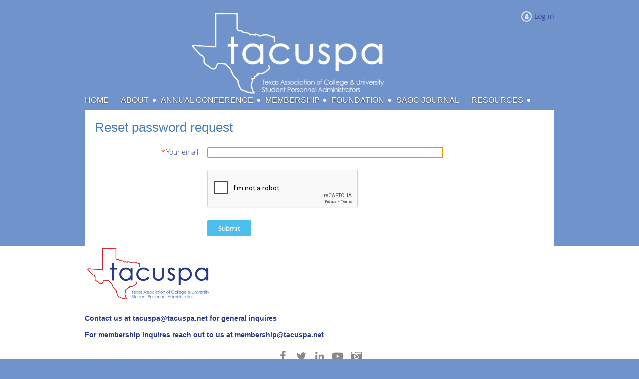

--- FILE ---
content_type: text/html; charset=utf-8
request_url: https://tacuspa.wildapricot.org/Sys/ResetPasswordRequest
body_size: 7262
content:
<!DOCTYPE html>
<!--[if lt IE 7 ]><html lang="en" class="no-js ie6 "><![endif]-->
<!--[if IE 7 ]><html lang="en" class="no-js ie7 "> <![endif]-->
<!--[if IE 8 ]><html lang="en" class="no-js ie8 "> <![endif]-->
<!--[if IE 9 ]><html lang="en" class="no-js ie9 "><![endif]-->
<!--[if (gt IE 9)|!(IE)]><!--><html lang="en" class="no-js "> <!--<![endif]-->
  <head id="ctl00_head">
		<link rel="stylesheet" type="text/css" href="https://kit-pro.fontawesome.com/releases/latest/css/pro.min.css" />
<meta name="viewport" content="width=device-width, initial-scale=1">
<link href="https://sf.wildapricot.org/BuiltTheme/skyline_downtown.v3.0/current/6636f4a0/Styles/combined.css" rel="stylesheet" type="text/css" /><link href="https://tacuspa.wildapricot.org/resources/theme/customStyles.css?t=638975569869570000" rel="stylesheet" type="text/css" /><link href="https://live-sf.wildapricot.org/WebUI/built9.12.0-23d3d10/scripts/public/react/index-84b33b4.css" rel="stylesheet" type="text/css" /><link href="https://live-sf.wildapricot.org/WebUI/built9.12.0-23d3d10/css/shared/ui/shared-ui-compiled.css" rel="stylesheet" type="text/css" /><script type="text/javascript" language="javascript" id="idJavaScriptEnvironment">var bonaPage_BuildVer='9.12.0-23d3d10';
var bonaPage_AdminBackendUrl = '/admin/';
var bonaPage_StatRes='https://live-sf.wildapricot.org/WebUI/';
var bonaPage_InternalPageType = { isUndefinedPage : false,isWebPage : false,isAdminPage : false,isDialogPage : false,isSystemPage : true,isErrorPage : false,isError404Page : false };
var bonaPage_PageView = { isAnonymousView : true,isMemberView : false,isAdminView : false };
var WidgetMode = 0;
var bonaPage_IsUserAnonymous = true;
var bonaPage_ThemeVer='6636f4a00638975569869570000'; var bonaPage_ThemeId = 'skyline_downtown.v3.0'; var bonaPage_ThemeVersion = '3.0';
var bonaPage_id='1863292'; version_id='';
if (bonaPage_InternalPageType && (bonaPage_InternalPageType.isSystemPage || bonaPage_InternalPageType.isWebPage) && window.self !== window.top) { var success = true; try { var tmp = top.location.href; if (!tmp) { top.location = self.location; } } catch (err) { try { if (self != top) { top.location = self.location; } } catch (err) { try { if (self != top) { top = self; } success = false; } catch (err) { success = false; } } success = false; } if (!success) { window.onload = function() { document.open('text/html', 'replace'); document.write('<ht'+'ml><he'+'ad></he'+'ad><bo'+'dy><h1>Wrong document context!</h1></bo'+'dy></ht'+'ml>'); document.close(); } } }
try { function waMetricsGlobalHandler(args) { if (WA.topWindow.waMetricsOuterGlobalHandler && typeof(WA.topWindow.waMetricsOuterGlobalHandler) === 'function') { WA.topWindow.waMetricsOuterGlobalHandler(args); }}} catch(err) {}
 try { if (parent && parent.BonaPage) parent.BonaPage.implementBonaPage(window); } catch (err) { }
try { document.write('<style type="text/css"> .WaHideIfJSEnabled, .HideIfJSEnabled { display: none; } </style>'); } catch(err) {}
var bonaPage_WebPackRootPath = 'https://live-sf.wildapricot.org/WebUI/built9.12.0-23d3d10/scripts/public/react/';</script><script type="text/javascript" language="javascript" src="https://live-sf.wildapricot.org/WebUI/built9.12.0-23d3d10/scripts/shared/bonapagetop/bonapagetop-compiled.js" id="idBonaPageTop"></script><script type="text/javascript" language="javascript" src="https://live-sf.wildapricot.org/WebUI/built9.12.0-23d3d10/scripts/public/react/index-84b33b4.js" id="ReactPublicJs"></script><script type="text/javascript" language="javascript" src="https://live-sf.wildapricot.org/WebUI/built9.12.0-23d3d10/scripts/shared/ui/shared-ui-compiled.js" id="idSharedJs"></script><script type="text/javascript" language="javascript" src="https://live-sf.wildapricot.org/WebUI/built9.12.0-23d3d10/General.js" id=""></script><script type="text/javascript" language="javascript" src="https://sf.wildapricot.org/BuiltTheme/skyline_downtown.v3.0/current/6636f4a0/Scripts/combined.js" id=""></script><title>Texas Association of College &amp; University Student Personnel Administrators - Reset password request</title>
<meta name="Keywords" content="TACUSPA, Texas Association of College and University Student Personnel Administrators, student affairs Texas, higher education professionals, student success, Texas higher ed conference, professional development, TACUSPA conference, NASPA Texas, university administrators, student leadership, research and assessment, graduate student institute, mid manager institute, new professional institute, texas"/><meta name="Description" content="TACUSPA is the Texas Association of College and University Student Personnel Administrators, supporting higher education professionals through professional development, networking, and research in student affairs across Texas." /><meta name="apple-itunes-app" content="app-id=1220348450, app-argument="><link rel="search" type="application/opensearchdescription+xml" title="tacuspa.wildapricot.org" href="/opensearch.ashx" /></head>
  <body id="PAGEID_1863292" class="publicContentView LayoutMain">
<div class="mLayout layoutMain state1" id="mLayout">
<!-- header zone -->
		<div class="zoneHeaderOuter zoneOuter">
			<div class="zoneHeader container_12">
				<div class="zoneHeaderInner zoneInner s1_grid_12 s2_grid_12 s3_grid_12">
<div id="id_Header" data-componentId="Header" class="WaPlaceHolder WaPlaceHolderHeader" style=""><div style="padding-top:20px;"><div id="id_5RieApA" data-componentId="5RieApA" class="WaLayoutContainerOnly" style=""><table cellspacing="0" cellpadding="0" class="WaLayoutTable" style=""><tr data-componentId="5RieApA_row" class="WaLayoutRow"><td id="id_FF5eQrZ" data-componentId="FF5eQrZ" class="WaLayoutItem" style="background-color:transparent;width:87%;"><div id="id_SG3GCws" class="WaLayoutPlaceHolder placeHolderContainer" data-componentId="SG3GCws" style=""><div style=""><div id="id_7Oiq9pA" class="WaGadgetOnly WaGadgetContent  gadgetStyleNone" style="background-color:transparent;" data-componentId="7Oiq9pA" ><div class="gadgetStyleBody gadgetContentEditableArea" style="" data-editableArea="0" data-areaHeight="auto">
<p align="center"><img src="/resources/Pictures/tacuspa_white%20(1).png" alt="" title="" border="0" width="406" height="174"><br></p></div>
</div></div></div></td><td style="" data-componentId="FF5eQrZ_separator" class="WaLayoutSeparator"><div style="width: inherit;"></div></td><td id="id_M83Mqlj" data-componentId="M83Mqlj" class="WaLayoutItem" style="width:13%;"><div id="id_ZDENf4U" class="WaLayoutPlaceHolder placeHolderContainer" data-componentId="ZDENf4U" style=""><div style=""><div id="id_x3iQw9g" class="WaGadgetOnly WaGadgetLoginForm  gadgetStyleNone" style="margin-top:3px;margin-bottom:40px;" data-componentId="x3iQw9g" ><div class="gadgetStyleBody " style=""  data-areaHeight="auto">
<div class="loginContainerWrapper alignRight">
    <div class="loginContainerInnerWrapper">
      <a id="id_x3iQw9g_loginLink" class="loginLink">Log in</a>
      <div id="id_x3iQw9g_loginContainer" class="loginContainer orientationHorizontal">
        <div class="loginContainerForm orientationHorizontal oAuthIstrue">
          <div class="loginContainerShadowBox">
          <div class="openAuthFormContainer">
<form method="post" action="https://tacuspa.wildapricot.org/Sys/Login/ExternalLogin" id="id_x3iQw9g_oAuthForm" class="oAuthForm"  data-disableInAdminMode="true">
<div id="id_x3iQw9g_container" class="oAuthButtonsContainer">
			  <!--  <a class="wa-authenticateLoginLink facebook" provider="Facebook">
					<span class="authenticateLoginIcon" provider="Facebook"></span>
					<span class="authenticateLoginText" provider="Facebook">Log in with Facebook</span>
			  </a> --> <a class="wa-authenticateLoginLink googlePlus" provider="GooglePlus">
					<span class="authenticateLoginIcon" provider="GooglePlus"></span>
					<span class="authenticateLoginText" provider="GooglePlus">Log in with Google</span>
			  </a><a class="wa-authenticateLoginLink microsoft" provider="Microsoft">
					<span class="authenticateLoginIcon" provider="Microsoft"></span>
					<span class="authenticateLoginText" provider="Microsoft">Log in with Microsoft</span>
			  </a> <!-- <a class="wa-authenticateLoginLink apple" provider="Apple">
					<span class="authenticateLoginIcon" provider="Apple"></span>
					<span class="authenticateLoginText" provider="Apple">Log in with Apple</span>
			  </a> -->
			  <input type="hidden" name="ReturnUrl" value="" />
			  <input type="hidden" name="Provider" class="oAuthProvider" value="Undefined" />   
              <input type="hidden" id="id_x3iQw9g_browserCapabilities" name="browserCapabilities" />  
			</div>
</form></div>
 
    <script type="text/javascript" language="javascript">
        jq$(document).ready(function()
		{
            new OAuthButtons({id:'id_x3iQw9g', formId: 'id_x3iQw9g_oAuthForm'});
		});
    </script>
<form method="post" action="https://tacuspa.wildapricot.org/Sys/Login" id="id_x3iQw9g_form" class="generalLoginBox"  data-disableInAdminMode="true">
<input type="hidden" name="ReturnUrl" id="id_x3iQw9g_returnUrl" value="">
            <input type="hidden" name="CurrentUrl" id="id_x3iQw9g_currentUrl" value="/Sys/ResetPasswordRequest">
            <input type="hidden" name="browserData" id="id_x3iQw9g_browserField">
            <div>
              <div class="loginUserName">
<div class="loginUserNameTextBox">
		<input name="email" type="text" maxlength="100" placeholder="Email"  id="id_x3iQw9g_userName" tabindex="1" class="emailTextBoxControl"/>
	</div>
</div><div class="loginPassword">
    <div class="loginPasswordTextBox">
		<div class="password-wrapper">
			<input 
				name="password" 
				type="password" 
placeholder="Password" 
				maxlength="50" 
				id="id_x3iQw9g_password" 
				tabindex="2" 
				class="passwordTextBoxControl" 
				autocomplete="off"
			/>
			<i class="fa fa-eye-slash toggle-password" toggle="#id_x3iQw9g_password"></i>
		</div>
    </div>
</div>
<script>
  if (!window.__passwordToggleInitialized) {
    window.__passwordToggleInitialized = true;

    $(document).ready(function () {
      $('.toggle-password').each(function () {
        const $icon = $(this);
        const selector = $icon.attr('toggle');
        if (!selector) return;

        const $input = selector.startsWith('#') ? $(selector) : $('#' + selector);
        if (!$input.length) return;

        $icon.on('click', function () {
          try {
            const inputEl = $input[0];
            const currentType = inputEl.getAttribute('type');

            if (currentType === 'password') {
              inputEl.setAttribute('type', 'text');
              $icon.removeClass('fa-eye-slash').addClass('fa-eye');
            } else {
              inputEl.setAttribute('type', 'password');
              $icon.removeClass('fa-eye').addClass('fa-eye-slash');
            }
          } catch (err) {
            console.warn('Password toggle error:', err.message);
          }
        });
      });
    });
  }
</script>
 
    <input id="g-recaptcha-invisible_x3iQw9g" name="g-recaptcha-invisible" value="recaptcha" type="hidden"/> 
    <div id="recapcha_placeholder_x3iQw9g" style="display:none"></div>
    <span id="idReCaptchaValidator_x3iQw9g" errorMessage="Please verify that you are not a robot" style="display:none" validatorType="method" ></span>
    <script>
        $("#idReCaptchaValidator_x3iQw9g").on( "wavalidate", function(event, validationResult) {
            if (grecaptcha.getResponse(widgetId_x3iQw9g).length == 0){
                grecaptcha.execute(widgetId_x3iQw9g);	
                validationResult.shouldStopValidation = true;
                return;
            }

            validationResult.result = true;
        });
  
            var widgetId_x3iQw9g;

            var onloadCallback_x3iQw9g = function() {
                // Renders the HTML element with id 'recapcha_placeholder_x3iQw9g' as a reCAPTCHA widget.
                // The id of the reCAPTCHA widget is assigned to 'widgetId_x3iQw9g'.
                widgetId_x3iQw9g = grecaptcha.render('recapcha_placeholder_x3iQw9g', {
                'sitekey' : '6LfmM_UhAAAAAJSHT-BwkAlQgN0mMViOmaK7oEIV',
                'size': 'invisible',
                'callback': function(){
                    document.getElementById('g-recaptcha-invisible_x3iQw9g').form.submit();
                },
                'theme' : 'light'
            });
        };
    </script>
	
    <script src="https://www.google.com/recaptcha/api.js?onload=onloadCallback_x3iQw9g&render=explicit" async defer></script>

 <div class="loginAction">
	<input type="submit" onclick="if (!WA.isWidgetMode && !browserInfo.clientCookiesEnabled()) {alert('Warning: browser cookies disabled. Please enable them to use this website.'); return false;}"  name="ctl03$ctl02$loginViewControl$loginControl$Login" value="Log in" id="id_x3iQw9g_loginAction"  tabindex="4" class="loginButton loginButtonControl"/>	
</div>  
            </div>
            <div>
              <div class="loginActionRememberMe"><input id="id_x3iQw9g_rememberMe" type="checkbox" name="rememberMe" tabindex="3" class="rememberMeCheckboxControl"/><label for="id_x3iQw9g_rememberMe">Remember me</label></div><div class="loginPasswordForgot">
		<a rel="nofollow" href="https://tacuspa.wildapricot.org/Sys/ResetPasswordRequest">Forgot password</a>
	</div>
</div>
          </form></div>
      </div>
      </div>
    </div>
  </div>
  <script>
    jq$().ready(function() {
      var browserField = document.getElementById('id_x3iQw9g' + '_browserField');

      if (browserField) {
        browserField.value = browserInfo.getBrowserCapabilitiesData();
      }

      jq$('#id_x3iQw9g' + '_form').FormValidate();
      jq$('.WaGadgetLoginForm form').attr('data-disableInAdminMode', 'false');
    });
    
    jq$(document).ready(function() { new LoginBox({Id:'id_x3iQw9g'}); });  
  </script>  
  </div>
</div></div></div></td></tr></table> </div></div>
</div></div>
			</div>
		</div>
		<div class="zoneHeader1Outer zoneOuter">
			<div class="zoneHeader1 container_12">
				<div class="zoneHeader1Inner zoneInner s1_grid_12 s2_grid_12 s3_grid_12">
					<div class="color"></div>
</div>
			</div>
		</div>
		<div class="zoneHeader2Outer zoneOuter">
			<div class="zoneHeader12 container_12">
				<div class="zoneHeader2Inner zoneInner s1_grid_12 s2_grid_12 s3_grid_12">
<div id="id_Header2" data-componentId="Header2" class="WaPlaceHolder WaPlaceHolderHeader2" style=""><div style=""><div id="id_HFV4Tsg" class="WaGadgetOnly WaGadgetMenuHorizontal  menuStyle001" style="margin-top:-12px;" data-componentId="HFV4Tsg" ><div class="menuInner">
	<ul class="firstLevel">
<li class=" ">
	<div class="item">
		<a href="https://tacuspa.wildapricot.org/" title="Home"><span>Home</span></a>
</div>
</li>
	
<li class=" dir">
	<div class="item">
		<a href="https://tacuspa.wildapricot.org/About" title="About"><span>About</span></a>
<ul class="secondLevel">
<li class=" ">
	<div class="item">
		<a href="https://tacuspa.wildapricot.org/board" title="Board"><span>Board</span></a>
</div>
</li>
	
<li class=" ">
	<div class="item">
		<a href="https://tacuspa.wildapricot.org/page-1863990" title="Directors"><span>Directors</span></a>
</div>
</li>
	
<li class=" ">
	<div class="item">
		<a href="https://tacuspa.wildapricot.org/Committees" title="Committees"><span>Committees</span></a>
</div>
</li>
	
<li class=" ">
	<div class="item">
		<a href="https://tacuspa.wildapricot.org/page-1112047" title="Operations Manual"><span>Operations Manual</span></a>
</div>
</li>
	
<li class=" ">
	<div class="item">
		<a href="https://tacuspa.wildapricot.org/BoardDocuments" title="Board Documents"><span>Board Documents</span></a>
</div>
</li>
	
<li class=" ">
	<div class="item">
		<a href="https://tacuspa.wildapricot.org/page-1863723" title="Strategic Plan 2020-2025"><span>Strategic Plan 2020-2025</span></a>
</div>
</li>
	
<li class=" dir">
	<div class="item">
		<a href="https://tacuspa.wildapricot.org/awards" title="Awards"><span>Awards</span></a>
<ul class="secondLevel">
<li class=" ">
	<div class="item">
		<a href="https://tacuspa.wildapricot.org/nominations" title="Award Nominations"><span>Award Nominations</span></a>
</div>
</li>
	
</ul>
</div>
</li>
	
<li class=" ">
	<div class="item">
		<a href="https://tacuspa.wildapricot.org/page-1041286" title="Meeting Minutes"><span>Meeting Minutes</span></a>
</div>
</li>
	
</ul>
</div>
</li>
	
<li class=" dir">
	<div class="item">
		<a href="https://tacuspa.wildapricot.org/Annual-Conferences" title="Annual Conference"><span>Annual Conference</span></a>
<ul class="secondLevel">
<li class=" dir">
	<div class="item">
		<a href="https://tacuspa.wildapricot.org/2026" title="Conference 2026"><span>Conference 2026</span></a>
<ul class="secondLevel">
<li class=" ">
	<div class="item">
		<a href="https://tacuspa.wildapricot.org/sponsorship" title="Become a 2026 Sponsor"><span>Become a 2026 Sponsor</span></a>
</div>
</li>
	
</ul>
</div>
</li>
	
</ul>
</div>
</li>
	
<li class=" dir">
	<div class="item">
		<a href="https://tacuspa.wildapricot.org/Memberships" title="Membership"><span>Membership</span></a>
<ul class="secondLevel">
<li class=" ">
	<div class="item">
		<a href="https://tacuspa.wildapricot.org/IndividualMemberships" title="Individual Membership"><span>Individual Membership</span></a>
</div>
</li>
	
<li class=" ">
	<div class="item">
		<a href="https://tacuspa.wildapricot.org/institutional" title="Institutional Memberships"><span>Institutional Memberships</span></a>
</div>
</li>
	
<li class=" ">
	<div class="item">
		<a href="https://tacuspa.wildapricot.org/MembershipTransfers" title="Membership Transfers"><span>Membership Transfers</span></a>
</div>
</li>
	
<li class=" ">
	<div class="item">
		<a href="https://tacuspa.wildapricot.org/getinvolved" title="Get Involved"><span>Get Involved</span></a>
</div>
</li>
	
</ul>
</div>
</li>
	
<li class=" dir">
	<div class="item">
		<a href="https://tacuspa.wildapricot.org/foundation" title="Foundation"><span>Foundation</span></a>
<ul class="secondLevel">
<li class=" ">
	<div class="item">
		<a href="https://tacuspa.wildapricot.org/Give" title="Give Now"><span>Give Now</span></a>
</div>
</li>
	
<li class=" ">
	<div class="item">
		<a href="https://tacuspa.wildapricot.org/foundatinbios" title="Foundation Board Bios"><span>Foundation Board Bios</span></a>
</div>
</li>
	
<li class=" ">
	<div class="item">
		<a href="https://tacuspa.wildapricot.org/silentauction" title="TACUSPA Silent Auction Donation"><span>TACUSPA Silent Auction Donation</span></a>
</div>
</li>
	
<li class=" ">
	<div class="item">
		<a href="https://tacuspa.wildapricot.org/Century-Club" title="Campaigns"><span>Campaigns</span></a>
</div>
</li>
	
</ul>
</div>
</li>
	
<li class=" ">
	<div class="item">
		<a href="https://tacuspa.wildapricot.org/tacuspajournal" title="SAoC Journal"><span>SAoC Journal</span></a>
</div>
</li>
	
<li class=" dir">
	<div class="item">
		<a href="https://tacuspa.wildapricot.org/resource" title="Resources"><span>Resources</span></a>
<ul class="secondLevel">
<li class=" ">
	<div class="item">
		<a href="https://tacuspa.wildapricot.org/webinars" title="Webinars"><span>Webinars</span></a>
</div>
</li>
	
<li class=" ">
	<div class="item">
		<a href="https://tacuspa.wildapricot.org/partnerships" title="Partnerships"><span>Partnerships</span></a>
</div>
</li>
	
<li class=" dir">
	<div class="item">
		<a href="https://tacuspa.wildapricot.org/Scholarships-and-Fellowships" title="Scholarships &amp; Fellowships"><span>Scholarships &amp; Fellowships</span></a>
<ul class="secondLevel">
<li class=" ">
	<div class="item">
		<a href="https://tacuspa.wildapricot.org/page-1863947" title="Graduate Student Scholarship"><span>Graduate Student Scholarship</span></a>
</div>
</li>
	
<li class=" ">
	<div class="item">
		<a href="https://tacuspa.wildapricot.org/fellow" title="Thomas Moorman Fellowship"><span>Thomas Moorman Fellowship</span></a>
</div>
</li>
	
</ul>
</div>
</li>
	
<li class=" ">
	<div class="item">
		<a href="https://tacuspa.wildapricot.org/gradprograms" title="Graduate Program Directory"><span>Graduate Program Directory</span></a>
</div>
</li>
	
<li class=" ">
	<div class="item">
		<a href="https://tacuspa.wildapricot.org/Publications" title="Publications"><span>Publications</span></a>
</div>
</li>
	
</ul>
</div>
</li>
	
</ul>
</div>

<script type="text/javascript">
	if (window.WaMenuHorizontal) { new WaMenuHorizontal({ id: "id_HFV4Tsg" }); }
</script>
</div></div>
</div></div>
			</div>
		</div>
		<!-- /header zone -->

<!-- content zone -->
	<div class="zoneContentOuter zoneOuter">
		<div class="zoneContent container_12">
			<div class="zoneContentInner s1_grid_12 s2_grid_12 s3_grid_12 zoneInner zoneRoundedCorners">
<div id="id_Content" data-componentId="Content" class="WaPlaceHolder WaPlaceHolderContent" style=""><div style=""><div id="id_l3U7AfL" class="WaGadgetFirst WaGadgetContent  gadgetStyleNone" style="" data-componentId="l3U7AfL" ><div class="gadgetStyleBody gadgetContentEditableArea" style="" data-editableArea="0" data-areaHeight="auto">
<h1>Reset password request</h1></div>
</div><div id="id_cOgNmk9" class="WaGadgetLast WaGadgetResetPasswordRequest  gadgetStyleNone" style="margin-bottom:0px;" data-componentId="cOgNmk9" ><form method="post" action="https://tacuspa.wildapricot.org/Sys/ResetPasswordRequest/PasswordRequest" id="idRequestForm"   data-disableInAdminMode="true">
<div class="cornersContainer"><div class="topCorners"><div class="c1"></div><div class="c2"></div><div class="c3"></div><div class="c4"></div><div class="c5"></div><!--[if gt IE 6]><!--><div class="r1"><div class="r2"><div class="r3"><div class="r4"><div class="r5"></div></div></div></div></div><!--<![endif]--></div>
</div>
    <div class="formContainer">
        <div class="d1">
	<div class="d2">
	<div class="d3">
	<div class="d4">
	<div class="d5">
	<div class="d6">
	<div class="d7">
	<div class="d8">
	<div class="d9">
	<div  class="inner">
<div class="generalFieldsOuterContainer">
            <div class="cornersContainer"><div class="topCorners"><div class="c1"></div><div class="c2"></div><div class="c3"></div><div class="c4"></div><div class="c5"></div><!--[if gt IE 6]><!--><div class="r1"><div class="r2"><div class="r3"><div class="r4"><div class="r5"></div></div></div></div></div><!--<![endif]--></div>
</div>
            <div class="generalFieldsContainer"><div class="d1">
	<div class="d2">
	<div class="d3">
	<div class="d4">
	<div class="d5">
	<div class="d6">
	<div class="d7">
	<div class="d8">
	<div class="d9">
	<div  class="inner">
<div id="idEmailField" class="fieldContainer textFieldContainer">
					<div class="fieldSubContainer singleStringContainer">
						<table>
							<tr>
								<td class="left">
									<div class="fieldLabel">
										<span validateOnLoad="true" validatorType="required" controlToValidate="ctl00_ContentArea_tbEmail" display="static" errorMessage="Email is required" class="mandatorySymbol" style="visibility:hidden;" id="ctl00_ContentArea_rfv">*</span><strong><span>Your email</span></strong>
									</div>
								</td>
								<td class="right">
									<div class="fieldBody">
										<input name="email" maxlength="100" id="ctl00_ContentArea_tbEmail" class="typeText" type="text" value="" />
										<span validatorType="email" controlToValidate="ctl00_ContentArea_tbEmail" display="static" errorMessage="Invalid email format" class="mandatorySymbol" style="visibility:hidden;" id="ctl00_ContentArea_cvEmailFormat">
Invalid email format</span>
									</div>
								</td>
							</tr>
						</table>
					</div>
                </div>
                <div id="idReCaptchaContainer" class="fieldContainer">
    <div class="fieldSubContainer singleStringContainer">
        <div class="fieldLabel">&nbsp;</div>
        <div class="fieldBody"><div id="recapcha_placeholder_cOgNmk9"></div>
	
    <span id="idReCaptchaValidator_cOgNmk9" errorMessage="Please verify that you are not a robot" style="display:none" validatorType="method" ></span>
	
	<script>
        $("#idReCaptchaValidator_cOgNmk9").on( "wavalidate", function(event, validationResult) {	
            validationResult.result = grecaptcha.getResponse(widgetId_cOgNmk9).length != 0;
        });

        var widgetId_cOgNmk9;
  
        var onloadCallback_cOgNmk9 = function() {
            // Renders the HTML element with id 'recapcha_placeholder_cOgNmk9' as a reCAPTCHA widget.
            // The id of the reCAPTCHA widget is assigned to 'widgetId_cOgNmk9'.
            widgetId_cOgNmk9 = grecaptcha.render('recapcha_placeholder_cOgNmk9', {
            'sitekey' : '6LdjQNEZAAAAAKgPxg2OxXHL5GprTUiwxBOKOsO8',
            'theme' : 'light'
            });
        };
	</script>
	
    <script src="https://www.google.com/recaptcha/api.js?onload=onloadCallback_cOgNmk9&render=explicit" async defer></script>
</div>
    </div>
</div>
<div id="idButtonField" class="fieldContainer textFieldContainer">
					<div class="fieldSubContainer singleStringContainer">
						<table>
							<tr>
								<td class="left">
									<div class="fieldLabel"></div>
								</td>
								<td class="right">
									<div class="fieldBody">
										<input name="btnSubmitRequest" value="Submit" id="ctl00_ContentArea_btnSubmitRequest" class="typeButton" type="submit" />
									</div>
								</td>
							</tr>
						</table>
					</div>
                </div>
                <div class="clearEndContainer"></div>
            </div></div></div></div></div></div></div></div></div></div></div>
            <div class="cornersContainer"><div class="bottomCorners"><!--[if gt IE 6]><!--><div class="r1"><div class="r2"><div class="r3"><div class="r4"><div class="r5"></div></div></div></div></div><!--<![endif]--><div class="c5"></div><div class="c4"></div><div class="c3"></div><div class="c2"></div><div class="c1"></div></div>
</div>
        </div>
        </div></div></div></div></div></div></div></div></div></div></div>
    <div class="cornersContainer"><div class="bottomCorners"><!--[if gt IE 6]><!--><div class="r1"><div class="r2"><div class="r3"><div class="r4"><div class="r5"></div></div></div></div></div><!--<![endif]--><div class="c5"></div><div class="c4"></div><div class="c3"></div><div class="c2"></div><div class="c1"></div></div>
</div>
    <input type="hidden" name="ReturnUrl" value="/" />
</form><script language="javascript" type="text/javascript">
    jq$(document).ready(function() {
        jq$('#idRequestForm').FormValidate();

        var emailInput = jq$('#ctl00_ContentArea_tbEmail');
        emailInput.focus();
        emailInput.select();
    });
</script>
</div></div>
</div></div>
		</div>
	</div>
	<!-- /content zone -->

<!-- footer zone -->
		<div class="zoneFooterOuter zoneOuter">
			<div class="zoneFooter container_12">
				<div class="zoneFooterInner zoneInner s1_grid_12 s2_grid_12 s3_grid_12 zoneRoundedCorners">
</div>
			</div>
		</div>
		<div class="zoneFooter1Outer zoneOuter">
			<div class="zoneFooter1 container_12">
				<div class="zoneFooter1Inner zoneInner s1_grid_12 s2_grid_12 s3_grid_12">
<div id="id_Footer1" data-componentId="Footer1" class="WaPlaceHolder WaPlaceHolderFooter1" style=""><div style=""><div id="id_DmtDBmz" class="WaGadgetFirst WaGadgetContent  gadgetStyleNone" style="" data-componentId="DmtDBmz" ><div class="gadgetStyleBody gadgetContentEditableArea" style="" data-editableArea="0" data-areaHeight="auto">
<p><img src="/resources/Pictures/TACUSPA%20Brand.png" alt="" title="" border="0" width="257" height="110"><br></p></div>
</div><div id="id_l3MV8vm" class="WaGadget WaGadgetContent  gadgetStyleNone" style="" data-componentId="l3MV8vm" ><div class="gadgetStyleBody gadgetContentEditableArea" style="" data-editableArea="0" data-areaHeight="auto">
<p><strong><font color="#283989" style="font-size: 14px;">Contact us at tacuspa@tacuspa.net for general inquires</font></strong></p>

<p><strong><font color="#283989" style="font-size: 14px;">For membership inquires reach out to us at membership@tacuspa.net</font></strong></p></div>
</div><div id="id_TwMHU2V" class="WaGadgetLast WaGadgetSocialProfile  gadgetStyle001" style="" data-componentId="TwMHU2V" ><div class="gadgetStyleBody " style=""  data-areaHeight="auto">
<div class="socialProfileWrapper alignCenter">
	<ul class="orientationHorizontal">
<li>
				<a href="https://www.facebook.com/tacuspa" title="Facebook" class="Facebook" target="_blank"></a>
			</li>
<li>
				<a href="https://x.com/wildapricot" title="X" class="X" target="_blank"></a>
			</li>
<li>
				<a href="http://www.linkedin.com/tacuspa" title="LinkedIn" class="LinkedIn" target="_blank"></a>
			</li>
<li>
				<a href="https://www.youtube.com/@TACUSPAtube" title="YouTube" class="YouTube" target="_blank"></a>
			</li>
<li>
				<a href="instagram.com/tacuspa" title="Instagram" class="Instagram" target="_blank"></a>
			</li>
		
</ul>
</div>
</div>
</div></div>
</div></div>
			</div>
		</div>
		<!-- /footer zone -->


		<!-- branding zone -->
<div class="zoneBrandingOuter zoneOuter">
			<div class="zoneBranding container_12">
				<div class="zoneBrandingInner zoneInner s1_grid_12 s2_grid_12 s3_grid_12">
<div id="idFooterPoweredByContainer">
	<span id="idFooterPoweredByWA">
Powered by <a href="http://www.wildapricot.com" target="_blank">Wild Apricot</a> Membership Software</span>
</div>
</div>
			</div>
		</div>
<!-- /branding zone -->

<div id="idCustomJsContainer" class="cnCustomJsContainer">
<script>
try
{
    
  (function(i,s,o,g,r,a,m){i['GoogleAnalyticsObject']=r;i[r]=i[r]||function(){
  (i[r].q=i[r].q||[]).push(arguments)},i[r].l=1*new Date();a=s.createElement(o),
  m=s.getElementsByTagName(o)[0];a.async=1;a.src=g;m.parentNode.insertBefore(a,m)
  })(window,document,'script','//www.google-analytics.com/analytics.js','ga');

  ga('create', 'UA-47662473-1', 'tacuspa.net');
  ga('send', 'pageview');


}
catch(err)
{}</script></div>
</div></body>
</html>
<script type="text/javascript">if (window.BonaPage && BonaPage.setPageState) { BonaPage.setPageState(BonaPage.PAGE_PARSED); }</script>

--- FILE ---
content_type: text/html; charset=utf-8
request_url: https://www.google.com/recaptcha/api2/anchor?ar=1&k=6LfmM_UhAAAAAJSHT-BwkAlQgN0mMViOmaK7oEIV&co=aHR0cHM6Ly90YWN1c3BhLndpbGRhcHJpY290Lm9yZzo0NDM.&hl=en&v=PoyoqOPhxBO7pBk68S4YbpHZ&theme=light&size=invisible&anchor-ms=20000&execute-ms=30000&cb=jop5czpj6fvp
body_size: 49575
content:
<!DOCTYPE HTML><html dir="ltr" lang="en"><head><meta http-equiv="Content-Type" content="text/html; charset=UTF-8">
<meta http-equiv="X-UA-Compatible" content="IE=edge">
<title>reCAPTCHA</title>
<style type="text/css">
/* cyrillic-ext */
@font-face {
  font-family: 'Roboto';
  font-style: normal;
  font-weight: 400;
  font-stretch: 100%;
  src: url(//fonts.gstatic.com/s/roboto/v48/KFO7CnqEu92Fr1ME7kSn66aGLdTylUAMa3GUBHMdazTgWw.woff2) format('woff2');
  unicode-range: U+0460-052F, U+1C80-1C8A, U+20B4, U+2DE0-2DFF, U+A640-A69F, U+FE2E-FE2F;
}
/* cyrillic */
@font-face {
  font-family: 'Roboto';
  font-style: normal;
  font-weight: 400;
  font-stretch: 100%;
  src: url(//fonts.gstatic.com/s/roboto/v48/KFO7CnqEu92Fr1ME7kSn66aGLdTylUAMa3iUBHMdazTgWw.woff2) format('woff2');
  unicode-range: U+0301, U+0400-045F, U+0490-0491, U+04B0-04B1, U+2116;
}
/* greek-ext */
@font-face {
  font-family: 'Roboto';
  font-style: normal;
  font-weight: 400;
  font-stretch: 100%;
  src: url(//fonts.gstatic.com/s/roboto/v48/KFO7CnqEu92Fr1ME7kSn66aGLdTylUAMa3CUBHMdazTgWw.woff2) format('woff2');
  unicode-range: U+1F00-1FFF;
}
/* greek */
@font-face {
  font-family: 'Roboto';
  font-style: normal;
  font-weight: 400;
  font-stretch: 100%;
  src: url(//fonts.gstatic.com/s/roboto/v48/KFO7CnqEu92Fr1ME7kSn66aGLdTylUAMa3-UBHMdazTgWw.woff2) format('woff2');
  unicode-range: U+0370-0377, U+037A-037F, U+0384-038A, U+038C, U+038E-03A1, U+03A3-03FF;
}
/* math */
@font-face {
  font-family: 'Roboto';
  font-style: normal;
  font-weight: 400;
  font-stretch: 100%;
  src: url(//fonts.gstatic.com/s/roboto/v48/KFO7CnqEu92Fr1ME7kSn66aGLdTylUAMawCUBHMdazTgWw.woff2) format('woff2');
  unicode-range: U+0302-0303, U+0305, U+0307-0308, U+0310, U+0312, U+0315, U+031A, U+0326-0327, U+032C, U+032F-0330, U+0332-0333, U+0338, U+033A, U+0346, U+034D, U+0391-03A1, U+03A3-03A9, U+03B1-03C9, U+03D1, U+03D5-03D6, U+03F0-03F1, U+03F4-03F5, U+2016-2017, U+2034-2038, U+203C, U+2040, U+2043, U+2047, U+2050, U+2057, U+205F, U+2070-2071, U+2074-208E, U+2090-209C, U+20D0-20DC, U+20E1, U+20E5-20EF, U+2100-2112, U+2114-2115, U+2117-2121, U+2123-214F, U+2190, U+2192, U+2194-21AE, U+21B0-21E5, U+21F1-21F2, U+21F4-2211, U+2213-2214, U+2216-22FF, U+2308-230B, U+2310, U+2319, U+231C-2321, U+2336-237A, U+237C, U+2395, U+239B-23B7, U+23D0, U+23DC-23E1, U+2474-2475, U+25AF, U+25B3, U+25B7, U+25BD, U+25C1, U+25CA, U+25CC, U+25FB, U+266D-266F, U+27C0-27FF, U+2900-2AFF, U+2B0E-2B11, U+2B30-2B4C, U+2BFE, U+3030, U+FF5B, U+FF5D, U+1D400-1D7FF, U+1EE00-1EEFF;
}
/* symbols */
@font-face {
  font-family: 'Roboto';
  font-style: normal;
  font-weight: 400;
  font-stretch: 100%;
  src: url(//fonts.gstatic.com/s/roboto/v48/KFO7CnqEu92Fr1ME7kSn66aGLdTylUAMaxKUBHMdazTgWw.woff2) format('woff2');
  unicode-range: U+0001-000C, U+000E-001F, U+007F-009F, U+20DD-20E0, U+20E2-20E4, U+2150-218F, U+2190, U+2192, U+2194-2199, U+21AF, U+21E6-21F0, U+21F3, U+2218-2219, U+2299, U+22C4-22C6, U+2300-243F, U+2440-244A, U+2460-24FF, U+25A0-27BF, U+2800-28FF, U+2921-2922, U+2981, U+29BF, U+29EB, U+2B00-2BFF, U+4DC0-4DFF, U+FFF9-FFFB, U+10140-1018E, U+10190-1019C, U+101A0, U+101D0-101FD, U+102E0-102FB, U+10E60-10E7E, U+1D2C0-1D2D3, U+1D2E0-1D37F, U+1F000-1F0FF, U+1F100-1F1AD, U+1F1E6-1F1FF, U+1F30D-1F30F, U+1F315, U+1F31C, U+1F31E, U+1F320-1F32C, U+1F336, U+1F378, U+1F37D, U+1F382, U+1F393-1F39F, U+1F3A7-1F3A8, U+1F3AC-1F3AF, U+1F3C2, U+1F3C4-1F3C6, U+1F3CA-1F3CE, U+1F3D4-1F3E0, U+1F3ED, U+1F3F1-1F3F3, U+1F3F5-1F3F7, U+1F408, U+1F415, U+1F41F, U+1F426, U+1F43F, U+1F441-1F442, U+1F444, U+1F446-1F449, U+1F44C-1F44E, U+1F453, U+1F46A, U+1F47D, U+1F4A3, U+1F4B0, U+1F4B3, U+1F4B9, U+1F4BB, U+1F4BF, U+1F4C8-1F4CB, U+1F4D6, U+1F4DA, U+1F4DF, U+1F4E3-1F4E6, U+1F4EA-1F4ED, U+1F4F7, U+1F4F9-1F4FB, U+1F4FD-1F4FE, U+1F503, U+1F507-1F50B, U+1F50D, U+1F512-1F513, U+1F53E-1F54A, U+1F54F-1F5FA, U+1F610, U+1F650-1F67F, U+1F687, U+1F68D, U+1F691, U+1F694, U+1F698, U+1F6AD, U+1F6B2, U+1F6B9-1F6BA, U+1F6BC, U+1F6C6-1F6CF, U+1F6D3-1F6D7, U+1F6E0-1F6EA, U+1F6F0-1F6F3, U+1F6F7-1F6FC, U+1F700-1F7FF, U+1F800-1F80B, U+1F810-1F847, U+1F850-1F859, U+1F860-1F887, U+1F890-1F8AD, U+1F8B0-1F8BB, U+1F8C0-1F8C1, U+1F900-1F90B, U+1F93B, U+1F946, U+1F984, U+1F996, U+1F9E9, U+1FA00-1FA6F, U+1FA70-1FA7C, U+1FA80-1FA89, U+1FA8F-1FAC6, U+1FACE-1FADC, U+1FADF-1FAE9, U+1FAF0-1FAF8, U+1FB00-1FBFF;
}
/* vietnamese */
@font-face {
  font-family: 'Roboto';
  font-style: normal;
  font-weight: 400;
  font-stretch: 100%;
  src: url(//fonts.gstatic.com/s/roboto/v48/KFO7CnqEu92Fr1ME7kSn66aGLdTylUAMa3OUBHMdazTgWw.woff2) format('woff2');
  unicode-range: U+0102-0103, U+0110-0111, U+0128-0129, U+0168-0169, U+01A0-01A1, U+01AF-01B0, U+0300-0301, U+0303-0304, U+0308-0309, U+0323, U+0329, U+1EA0-1EF9, U+20AB;
}
/* latin-ext */
@font-face {
  font-family: 'Roboto';
  font-style: normal;
  font-weight: 400;
  font-stretch: 100%;
  src: url(//fonts.gstatic.com/s/roboto/v48/KFO7CnqEu92Fr1ME7kSn66aGLdTylUAMa3KUBHMdazTgWw.woff2) format('woff2');
  unicode-range: U+0100-02BA, U+02BD-02C5, U+02C7-02CC, U+02CE-02D7, U+02DD-02FF, U+0304, U+0308, U+0329, U+1D00-1DBF, U+1E00-1E9F, U+1EF2-1EFF, U+2020, U+20A0-20AB, U+20AD-20C0, U+2113, U+2C60-2C7F, U+A720-A7FF;
}
/* latin */
@font-face {
  font-family: 'Roboto';
  font-style: normal;
  font-weight: 400;
  font-stretch: 100%;
  src: url(//fonts.gstatic.com/s/roboto/v48/KFO7CnqEu92Fr1ME7kSn66aGLdTylUAMa3yUBHMdazQ.woff2) format('woff2');
  unicode-range: U+0000-00FF, U+0131, U+0152-0153, U+02BB-02BC, U+02C6, U+02DA, U+02DC, U+0304, U+0308, U+0329, U+2000-206F, U+20AC, U+2122, U+2191, U+2193, U+2212, U+2215, U+FEFF, U+FFFD;
}
/* cyrillic-ext */
@font-face {
  font-family: 'Roboto';
  font-style: normal;
  font-weight: 500;
  font-stretch: 100%;
  src: url(//fonts.gstatic.com/s/roboto/v48/KFO7CnqEu92Fr1ME7kSn66aGLdTylUAMa3GUBHMdazTgWw.woff2) format('woff2');
  unicode-range: U+0460-052F, U+1C80-1C8A, U+20B4, U+2DE0-2DFF, U+A640-A69F, U+FE2E-FE2F;
}
/* cyrillic */
@font-face {
  font-family: 'Roboto';
  font-style: normal;
  font-weight: 500;
  font-stretch: 100%;
  src: url(//fonts.gstatic.com/s/roboto/v48/KFO7CnqEu92Fr1ME7kSn66aGLdTylUAMa3iUBHMdazTgWw.woff2) format('woff2');
  unicode-range: U+0301, U+0400-045F, U+0490-0491, U+04B0-04B1, U+2116;
}
/* greek-ext */
@font-face {
  font-family: 'Roboto';
  font-style: normal;
  font-weight: 500;
  font-stretch: 100%;
  src: url(//fonts.gstatic.com/s/roboto/v48/KFO7CnqEu92Fr1ME7kSn66aGLdTylUAMa3CUBHMdazTgWw.woff2) format('woff2');
  unicode-range: U+1F00-1FFF;
}
/* greek */
@font-face {
  font-family: 'Roboto';
  font-style: normal;
  font-weight: 500;
  font-stretch: 100%;
  src: url(//fonts.gstatic.com/s/roboto/v48/KFO7CnqEu92Fr1ME7kSn66aGLdTylUAMa3-UBHMdazTgWw.woff2) format('woff2');
  unicode-range: U+0370-0377, U+037A-037F, U+0384-038A, U+038C, U+038E-03A1, U+03A3-03FF;
}
/* math */
@font-face {
  font-family: 'Roboto';
  font-style: normal;
  font-weight: 500;
  font-stretch: 100%;
  src: url(//fonts.gstatic.com/s/roboto/v48/KFO7CnqEu92Fr1ME7kSn66aGLdTylUAMawCUBHMdazTgWw.woff2) format('woff2');
  unicode-range: U+0302-0303, U+0305, U+0307-0308, U+0310, U+0312, U+0315, U+031A, U+0326-0327, U+032C, U+032F-0330, U+0332-0333, U+0338, U+033A, U+0346, U+034D, U+0391-03A1, U+03A3-03A9, U+03B1-03C9, U+03D1, U+03D5-03D6, U+03F0-03F1, U+03F4-03F5, U+2016-2017, U+2034-2038, U+203C, U+2040, U+2043, U+2047, U+2050, U+2057, U+205F, U+2070-2071, U+2074-208E, U+2090-209C, U+20D0-20DC, U+20E1, U+20E5-20EF, U+2100-2112, U+2114-2115, U+2117-2121, U+2123-214F, U+2190, U+2192, U+2194-21AE, U+21B0-21E5, U+21F1-21F2, U+21F4-2211, U+2213-2214, U+2216-22FF, U+2308-230B, U+2310, U+2319, U+231C-2321, U+2336-237A, U+237C, U+2395, U+239B-23B7, U+23D0, U+23DC-23E1, U+2474-2475, U+25AF, U+25B3, U+25B7, U+25BD, U+25C1, U+25CA, U+25CC, U+25FB, U+266D-266F, U+27C0-27FF, U+2900-2AFF, U+2B0E-2B11, U+2B30-2B4C, U+2BFE, U+3030, U+FF5B, U+FF5D, U+1D400-1D7FF, U+1EE00-1EEFF;
}
/* symbols */
@font-face {
  font-family: 'Roboto';
  font-style: normal;
  font-weight: 500;
  font-stretch: 100%;
  src: url(//fonts.gstatic.com/s/roboto/v48/KFO7CnqEu92Fr1ME7kSn66aGLdTylUAMaxKUBHMdazTgWw.woff2) format('woff2');
  unicode-range: U+0001-000C, U+000E-001F, U+007F-009F, U+20DD-20E0, U+20E2-20E4, U+2150-218F, U+2190, U+2192, U+2194-2199, U+21AF, U+21E6-21F0, U+21F3, U+2218-2219, U+2299, U+22C4-22C6, U+2300-243F, U+2440-244A, U+2460-24FF, U+25A0-27BF, U+2800-28FF, U+2921-2922, U+2981, U+29BF, U+29EB, U+2B00-2BFF, U+4DC0-4DFF, U+FFF9-FFFB, U+10140-1018E, U+10190-1019C, U+101A0, U+101D0-101FD, U+102E0-102FB, U+10E60-10E7E, U+1D2C0-1D2D3, U+1D2E0-1D37F, U+1F000-1F0FF, U+1F100-1F1AD, U+1F1E6-1F1FF, U+1F30D-1F30F, U+1F315, U+1F31C, U+1F31E, U+1F320-1F32C, U+1F336, U+1F378, U+1F37D, U+1F382, U+1F393-1F39F, U+1F3A7-1F3A8, U+1F3AC-1F3AF, U+1F3C2, U+1F3C4-1F3C6, U+1F3CA-1F3CE, U+1F3D4-1F3E0, U+1F3ED, U+1F3F1-1F3F3, U+1F3F5-1F3F7, U+1F408, U+1F415, U+1F41F, U+1F426, U+1F43F, U+1F441-1F442, U+1F444, U+1F446-1F449, U+1F44C-1F44E, U+1F453, U+1F46A, U+1F47D, U+1F4A3, U+1F4B0, U+1F4B3, U+1F4B9, U+1F4BB, U+1F4BF, U+1F4C8-1F4CB, U+1F4D6, U+1F4DA, U+1F4DF, U+1F4E3-1F4E6, U+1F4EA-1F4ED, U+1F4F7, U+1F4F9-1F4FB, U+1F4FD-1F4FE, U+1F503, U+1F507-1F50B, U+1F50D, U+1F512-1F513, U+1F53E-1F54A, U+1F54F-1F5FA, U+1F610, U+1F650-1F67F, U+1F687, U+1F68D, U+1F691, U+1F694, U+1F698, U+1F6AD, U+1F6B2, U+1F6B9-1F6BA, U+1F6BC, U+1F6C6-1F6CF, U+1F6D3-1F6D7, U+1F6E0-1F6EA, U+1F6F0-1F6F3, U+1F6F7-1F6FC, U+1F700-1F7FF, U+1F800-1F80B, U+1F810-1F847, U+1F850-1F859, U+1F860-1F887, U+1F890-1F8AD, U+1F8B0-1F8BB, U+1F8C0-1F8C1, U+1F900-1F90B, U+1F93B, U+1F946, U+1F984, U+1F996, U+1F9E9, U+1FA00-1FA6F, U+1FA70-1FA7C, U+1FA80-1FA89, U+1FA8F-1FAC6, U+1FACE-1FADC, U+1FADF-1FAE9, U+1FAF0-1FAF8, U+1FB00-1FBFF;
}
/* vietnamese */
@font-face {
  font-family: 'Roboto';
  font-style: normal;
  font-weight: 500;
  font-stretch: 100%;
  src: url(//fonts.gstatic.com/s/roboto/v48/KFO7CnqEu92Fr1ME7kSn66aGLdTylUAMa3OUBHMdazTgWw.woff2) format('woff2');
  unicode-range: U+0102-0103, U+0110-0111, U+0128-0129, U+0168-0169, U+01A0-01A1, U+01AF-01B0, U+0300-0301, U+0303-0304, U+0308-0309, U+0323, U+0329, U+1EA0-1EF9, U+20AB;
}
/* latin-ext */
@font-face {
  font-family: 'Roboto';
  font-style: normal;
  font-weight: 500;
  font-stretch: 100%;
  src: url(//fonts.gstatic.com/s/roboto/v48/KFO7CnqEu92Fr1ME7kSn66aGLdTylUAMa3KUBHMdazTgWw.woff2) format('woff2');
  unicode-range: U+0100-02BA, U+02BD-02C5, U+02C7-02CC, U+02CE-02D7, U+02DD-02FF, U+0304, U+0308, U+0329, U+1D00-1DBF, U+1E00-1E9F, U+1EF2-1EFF, U+2020, U+20A0-20AB, U+20AD-20C0, U+2113, U+2C60-2C7F, U+A720-A7FF;
}
/* latin */
@font-face {
  font-family: 'Roboto';
  font-style: normal;
  font-weight: 500;
  font-stretch: 100%;
  src: url(//fonts.gstatic.com/s/roboto/v48/KFO7CnqEu92Fr1ME7kSn66aGLdTylUAMa3yUBHMdazQ.woff2) format('woff2');
  unicode-range: U+0000-00FF, U+0131, U+0152-0153, U+02BB-02BC, U+02C6, U+02DA, U+02DC, U+0304, U+0308, U+0329, U+2000-206F, U+20AC, U+2122, U+2191, U+2193, U+2212, U+2215, U+FEFF, U+FFFD;
}
/* cyrillic-ext */
@font-face {
  font-family: 'Roboto';
  font-style: normal;
  font-weight: 900;
  font-stretch: 100%;
  src: url(//fonts.gstatic.com/s/roboto/v48/KFO7CnqEu92Fr1ME7kSn66aGLdTylUAMa3GUBHMdazTgWw.woff2) format('woff2');
  unicode-range: U+0460-052F, U+1C80-1C8A, U+20B4, U+2DE0-2DFF, U+A640-A69F, U+FE2E-FE2F;
}
/* cyrillic */
@font-face {
  font-family: 'Roboto';
  font-style: normal;
  font-weight: 900;
  font-stretch: 100%;
  src: url(//fonts.gstatic.com/s/roboto/v48/KFO7CnqEu92Fr1ME7kSn66aGLdTylUAMa3iUBHMdazTgWw.woff2) format('woff2');
  unicode-range: U+0301, U+0400-045F, U+0490-0491, U+04B0-04B1, U+2116;
}
/* greek-ext */
@font-face {
  font-family: 'Roboto';
  font-style: normal;
  font-weight: 900;
  font-stretch: 100%;
  src: url(//fonts.gstatic.com/s/roboto/v48/KFO7CnqEu92Fr1ME7kSn66aGLdTylUAMa3CUBHMdazTgWw.woff2) format('woff2');
  unicode-range: U+1F00-1FFF;
}
/* greek */
@font-face {
  font-family: 'Roboto';
  font-style: normal;
  font-weight: 900;
  font-stretch: 100%;
  src: url(//fonts.gstatic.com/s/roboto/v48/KFO7CnqEu92Fr1ME7kSn66aGLdTylUAMa3-UBHMdazTgWw.woff2) format('woff2');
  unicode-range: U+0370-0377, U+037A-037F, U+0384-038A, U+038C, U+038E-03A1, U+03A3-03FF;
}
/* math */
@font-face {
  font-family: 'Roboto';
  font-style: normal;
  font-weight: 900;
  font-stretch: 100%;
  src: url(//fonts.gstatic.com/s/roboto/v48/KFO7CnqEu92Fr1ME7kSn66aGLdTylUAMawCUBHMdazTgWw.woff2) format('woff2');
  unicode-range: U+0302-0303, U+0305, U+0307-0308, U+0310, U+0312, U+0315, U+031A, U+0326-0327, U+032C, U+032F-0330, U+0332-0333, U+0338, U+033A, U+0346, U+034D, U+0391-03A1, U+03A3-03A9, U+03B1-03C9, U+03D1, U+03D5-03D6, U+03F0-03F1, U+03F4-03F5, U+2016-2017, U+2034-2038, U+203C, U+2040, U+2043, U+2047, U+2050, U+2057, U+205F, U+2070-2071, U+2074-208E, U+2090-209C, U+20D0-20DC, U+20E1, U+20E5-20EF, U+2100-2112, U+2114-2115, U+2117-2121, U+2123-214F, U+2190, U+2192, U+2194-21AE, U+21B0-21E5, U+21F1-21F2, U+21F4-2211, U+2213-2214, U+2216-22FF, U+2308-230B, U+2310, U+2319, U+231C-2321, U+2336-237A, U+237C, U+2395, U+239B-23B7, U+23D0, U+23DC-23E1, U+2474-2475, U+25AF, U+25B3, U+25B7, U+25BD, U+25C1, U+25CA, U+25CC, U+25FB, U+266D-266F, U+27C0-27FF, U+2900-2AFF, U+2B0E-2B11, U+2B30-2B4C, U+2BFE, U+3030, U+FF5B, U+FF5D, U+1D400-1D7FF, U+1EE00-1EEFF;
}
/* symbols */
@font-face {
  font-family: 'Roboto';
  font-style: normal;
  font-weight: 900;
  font-stretch: 100%;
  src: url(//fonts.gstatic.com/s/roboto/v48/KFO7CnqEu92Fr1ME7kSn66aGLdTylUAMaxKUBHMdazTgWw.woff2) format('woff2');
  unicode-range: U+0001-000C, U+000E-001F, U+007F-009F, U+20DD-20E0, U+20E2-20E4, U+2150-218F, U+2190, U+2192, U+2194-2199, U+21AF, U+21E6-21F0, U+21F3, U+2218-2219, U+2299, U+22C4-22C6, U+2300-243F, U+2440-244A, U+2460-24FF, U+25A0-27BF, U+2800-28FF, U+2921-2922, U+2981, U+29BF, U+29EB, U+2B00-2BFF, U+4DC0-4DFF, U+FFF9-FFFB, U+10140-1018E, U+10190-1019C, U+101A0, U+101D0-101FD, U+102E0-102FB, U+10E60-10E7E, U+1D2C0-1D2D3, U+1D2E0-1D37F, U+1F000-1F0FF, U+1F100-1F1AD, U+1F1E6-1F1FF, U+1F30D-1F30F, U+1F315, U+1F31C, U+1F31E, U+1F320-1F32C, U+1F336, U+1F378, U+1F37D, U+1F382, U+1F393-1F39F, U+1F3A7-1F3A8, U+1F3AC-1F3AF, U+1F3C2, U+1F3C4-1F3C6, U+1F3CA-1F3CE, U+1F3D4-1F3E0, U+1F3ED, U+1F3F1-1F3F3, U+1F3F5-1F3F7, U+1F408, U+1F415, U+1F41F, U+1F426, U+1F43F, U+1F441-1F442, U+1F444, U+1F446-1F449, U+1F44C-1F44E, U+1F453, U+1F46A, U+1F47D, U+1F4A3, U+1F4B0, U+1F4B3, U+1F4B9, U+1F4BB, U+1F4BF, U+1F4C8-1F4CB, U+1F4D6, U+1F4DA, U+1F4DF, U+1F4E3-1F4E6, U+1F4EA-1F4ED, U+1F4F7, U+1F4F9-1F4FB, U+1F4FD-1F4FE, U+1F503, U+1F507-1F50B, U+1F50D, U+1F512-1F513, U+1F53E-1F54A, U+1F54F-1F5FA, U+1F610, U+1F650-1F67F, U+1F687, U+1F68D, U+1F691, U+1F694, U+1F698, U+1F6AD, U+1F6B2, U+1F6B9-1F6BA, U+1F6BC, U+1F6C6-1F6CF, U+1F6D3-1F6D7, U+1F6E0-1F6EA, U+1F6F0-1F6F3, U+1F6F7-1F6FC, U+1F700-1F7FF, U+1F800-1F80B, U+1F810-1F847, U+1F850-1F859, U+1F860-1F887, U+1F890-1F8AD, U+1F8B0-1F8BB, U+1F8C0-1F8C1, U+1F900-1F90B, U+1F93B, U+1F946, U+1F984, U+1F996, U+1F9E9, U+1FA00-1FA6F, U+1FA70-1FA7C, U+1FA80-1FA89, U+1FA8F-1FAC6, U+1FACE-1FADC, U+1FADF-1FAE9, U+1FAF0-1FAF8, U+1FB00-1FBFF;
}
/* vietnamese */
@font-face {
  font-family: 'Roboto';
  font-style: normal;
  font-weight: 900;
  font-stretch: 100%;
  src: url(//fonts.gstatic.com/s/roboto/v48/KFO7CnqEu92Fr1ME7kSn66aGLdTylUAMa3OUBHMdazTgWw.woff2) format('woff2');
  unicode-range: U+0102-0103, U+0110-0111, U+0128-0129, U+0168-0169, U+01A0-01A1, U+01AF-01B0, U+0300-0301, U+0303-0304, U+0308-0309, U+0323, U+0329, U+1EA0-1EF9, U+20AB;
}
/* latin-ext */
@font-face {
  font-family: 'Roboto';
  font-style: normal;
  font-weight: 900;
  font-stretch: 100%;
  src: url(//fonts.gstatic.com/s/roboto/v48/KFO7CnqEu92Fr1ME7kSn66aGLdTylUAMa3KUBHMdazTgWw.woff2) format('woff2');
  unicode-range: U+0100-02BA, U+02BD-02C5, U+02C7-02CC, U+02CE-02D7, U+02DD-02FF, U+0304, U+0308, U+0329, U+1D00-1DBF, U+1E00-1E9F, U+1EF2-1EFF, U+2020, U+20A0-20AB, U+20AD-20C0, U+2113, U+2C60-2C7F, U+A720-A7FF;
}
/* latin */
@font-face {
  font-family: 'Roboto';
  font-style: normal;
  font-weight: 900;
  font-stretch: 100%;
  src: url(//fonts.gstatic.com/s/roboto/v48/KFO7CnqEu92Fr1ME7kSn66aGLdTylUAMa3yUBHMdazQ.woff2) format('woff2');
  unicode-range: U+0000-00FF, U+0131, U+0152-0153, U+02BB-02BC, U+02C6, U+02DA, U+02DC, U+0304, U+0308, U+0329, U+2000-206F, U+20AC, U+2122, U+2191, U+2193, U+2212, U+2215, U+FEFF, U+FFFD;
}

</style>
<link rel="stylesheet" type="text/css" href="https://www.gstatic.com/recaptcha/releases/PoyoqOPhxBO7pBk68S4YbpHZ/styles__ltr.css">
<script nonce="g3zXGfgIOclEZ2nTXLafhw" type="text/javascript">window['__recaptcha_api'] = 'https://www.google.com/recaptcha/api2/';</script>
<script type="text/javascript" src="https://www.gstatic.com/recaptcha/releases/PoyoqOPhxBO7pBk68S4YbpHZ/recaptcha__en.js" nonce="g3zXGfgIOclEZ2nTXLafhw">
      
    </script></head>
<body><div id="rc-anchor-alert" class="rc-anchor-alert"></div>
<input type="hidden" id="recaptcha-token" value="[base64]">
<script type="text/javascript" nonce="g3zXGfgIOclEZ2nTXLafhw">
      recaptcha.anchor.Main.init("[\x22ainput\x22,[\x22bgdata\x22,\x22\x22,\[base64]/[base64]/[base64]/ZyhXLGgpOnEoW04sMjEsbF0sVywwKSxoKSxmYWxzZSxmYWxzZSl9Y2F0Y2goayl7RygzNTgsVyk/[base64]/[base64]/[base64]/[base64]/[base64]/[base64]/[base64]/bmV3IEJbT10oRFswXSk6dz09Mj9uZXcgQltPXShEWzBdLERbMV0pOnc9PTM/bmV3IEJbT10oRFswXSxEWzFdLERbMl0pOnc9PTQ/[base64]/[base64]/[base64]/[base64]/[base64]\\u003d\x22,\[base64]\x22,\x22KcOWe8KgYMKCdsOjExxLW8OWw7TDtMOowq3CpcKHbX5IbMKAYFdPwrDDnMK/wrPCjMKuB8OPGAxGVAYNSXtSacOqUMKZwqDCnMKWwqgtw5TCqMOtw5F7fcOeVMOjbsOdw64kw5/ChMOfwqzDsMOswp8TJUPCgHzChcORdUPCp8K1w6TDtybDr3bCt8K6wo1eJ8OvXMOYw4nCnybDlhZ5wo/Dl8KRUcO9w6fDvsOBw7RFCsOtw5rDhMOcN8KmwrpQdMKAVjvDk8Kqw7fCmycSw4bDrsKTaE7Di2XDs8Kgw690w4oGCsKRw55FUMOtdzfClsK/FCbCoHbDiwxzcMOKUEnDk1zCkDXClXPCvXjCk2oATcKTQsKWwoPDmMKlwonDkhvDikDColDClsKcw4cdPB/[base64]/Dr8K9w4ETwrjDiQNSwpXDsMOXQsKvflFxaE0nw7plU8KNwoXDjGVTEMKzwoAjw7sIDXzCqXdfe1M7ADvCokFXah3DizDDk1Jow5/DnWJ/w4jCv8KneWVFwpnCmMKow5Fww7l9w7RLQMOnwqzCkRbDmlfCmG9dw6TDt0rDl8KtwqMUwrk/fcKWwq7CnMOlwqQ0w6wvw6PDsyrCtBpKaxnCtcKWw7TCtsKjG8O+w7zDslzDj8OYf8KCHVoJw6fCrcO6G1cBQ8KSYAcLw6QNwqQswpQ7f8OWMQ3CisKNw7IoeMKXcGhww4ocwrXCijFqTcOYI0TCk8KzNgvCvcKQORd/wpRmw4dHXsKZw7jCgsOZfMOnTwItw4nDt8Ojw542MMKvwr4FwoXDpSYlU8KCQxrDuMOZRRTDoELCg2PCi8KpwpLCtsK1KxDCrMKqBg1Kwp5/OwxDw4kxVUnCqjbDlxUsGMO9X8Kuw4DDv0XDn8OCw5nCkAbDmUfDhG7CjcKpw7pFw4ojLlc6M8KTwqzCnw3CssOCw5/CmhUAKX1rfQzDmGF9w7DDiwA/wrBrL3/CqMKPw77ChMK6a2TDtzvCqsK9JsOEI0kBwozDk8O7wp/CnH8qM8KkIsOzwrrCmHPDug3DnVnCswrCvRVUJcKXF39bFwYAwqRMdsOWw5Z4Y8KrRj0DXnTDqD3CjMKZASPCjC0GMMOvd1nDncO1HV7DtcO7ZMOpESsTw4PDi8O6VR/[base64]/WcKEwpscwrnCoMOCM8KeXCnDlBMhwpM2dMKWwqTDoMKPwqE9woJWPE3DqmXCoB3Cvm/DhAISwqUNGmRpGnA7w4s/RsORwpbDpk/DpMOHMEvCngvCmgzCk1tgbUQfRjYow6UiDcKmVMOqw7BDJWHCoMKKw5nDpT/[base64]/bsOoSMKAOMO0w5k+wos2wqrCv8KJw406OEbCncK1w5E/HkDDjsOow5XCusOXw4F0wr1geljDiRrCgQPCp8Ohw5HCnD8PXsKqwqzDilxeARzCswwxwqtOGMKkd3tpRF3Dg0gew6htwp/DjAjDs2IkwqF0FUTCo1HCn8OUwp14ZVPDncK0wpPCiMOBw5IlZcO0ViHDtsO7PThLw5Y/dBNDa8OOKMKKM1rDuB8RY0DDqlhbw4l7G2rDtMOsAsOAwp3Du2/[base64]/DlzrCpC1rw6cRdwTDoMKxw4oAOMOFw4XDlF7Cq27DkjdJccOvccOtbcOBJRoNCiZIwpd0w4/DogQqRsOwwrXDosOzwpxPWsOfMcKkw64Xwo8zDcKGwrnDkAbDviHCisOZbw/CisK2D8O5wo7CrmwUNVDDmAXCmMOFw658GMOfbsKtwotlwp9ib1nDtMO2N8KkcVwcw4vCvQxqw4onVGLDmgEgw51Ywql3w7MSTibCoADCrcONw5TCkcOvw4PClmbCq8Ohw49Dw7xBw68FeMKbd8OFO8KkdSPCj8KRw5/Dhx7CjsKJwq8Cw63CkFTDq8KTwqDDs8O5w4DCtMK+UMKMBMO9eAAAwoIWwopsAQzCjWzDmDzChMOdw7pZUcO4Cj0Sw4sSXMOROA1Zw7bCrcKLwrrChcK4w5pQc8Onwo/CkiTDgsOqA8OhLRvDpsOmXDvCq8Oew5Fawo/CjMOwwpwVBy3CkcKHEjUdw7bCqCR8w6rDkzZbUG0Ow49Mwq5gMsOhI1XCjUjDncOXwpDCtSdhw6LDn8Krw6jCosODfMOVBWnCs8K6wrbCm8Oaw7Zgwr/Cnw8RdXdfw7fDj8KXPA8WPMKHw5wYUxzCisKwMhvCgR9Cwq8bw5FDw5dBCSkyw4rDgMKFZjDDlzk2w7zCnBB4fcKQw7bCncKuw4A/[base64]/[base64]/CqFswwpwCw7Q4fgRvPWbCosO+VVHCiMKRS8KeQMO9wqhzd8KtUUE4w6LDr23DsyMAw7oiSAVLwqhbwofDoA3DoTE7OhF1w7/Do8KKw6whw4Y3MsKkw6MMwrLCisKsw5fDtRDDpMOqw4PCiGYwPBvCicO8w6YeasOlw4Qew6vClSsDw7BLaAp5GMOLw6h3worCiMODw59scMOSP8O/T8O0JVRxwpM6w6fCncKcwqjClUrDuUR+OD0vw4zCjkIkw7ldUMKDw6puEcONEQRKRFQAesKFwozCjA8KDsKXwqFhYsOuGMKUwoLDgiZxw4nDrMOAwpZ+woJGfsO3w43CtTLCr8KvwovDmsOOVMKwagnDvlbCpSXCksOYw4LCscOMwppDwo8bwq/DrRHCu8KtwqDCgXDDisKaCXgkwoctw4xjR8KUwqFMd8KYw6vCkCzDv3rDjTARw45pwqPDrBrDjMKEbsOvwrXCicKmw5YJcjzDpBJAwqNCwp94wqpcw759BcKUGT3CkcOTw4XCvsKOFGhVwpNCRzl2wpXDoVvCsiYtBMO3D17DqF/[base64]/DssKIw6BhQB1ywpUSw4bDu8KDw70BwrnDpCYKwrLCgcOhJVxSwqVpw7Uaw6EpwqEKF8Ouw5JiXG4kPn7CsUo5PlkhwonCpGpQM2jCnTjDpMKvAsOHQ3TCgGd9HsKpwq/[base64]/[base64]/[base64]/DmMKHDyV7w7DCnyFDw6bCr14cPmLDuAjDn0bCnMO+w7vDicOzTSPDkwHDl8KbGjFAwojCildqw6gZbsK9bcKzSCgnwolhOMOGUEQRw6oGwofDh8O2RsOuQBTCpC/[base64]/[base64]/FsK1UMKlwqPDsMOEwo8SRsOMQcOFwpbDiMOVw5PCunszYsKtKg9HDcKfw6xFfcKnS8Ocw4TClcKDFCZvKzXDqMOvZ8OFDlFpCHPDnsO/[base64]/CicO6dBLDv8Ovwo3CrV8Ww4hbwoptScOIw4IMwr/[base64]/CgMKvw6/[base64]/Dq8K9MCTCkA7CgsOYFGzDg8Kjw6/CqB1sGMOaRlPDlsKST8O/QMKSw6hDwr1SwqLDjMKkwpzCiMOJwoIIw4rDisOswo/DoTTDmEk2KhxgUTxjw4x/B8OrwqZ8wr/DuksODFTCqFASwqYhwrxPw5HDti/CrFoew73CkWUKwoPDnxfDnmtewqFlw6cAw7ZJaGrCscKgesOjwrjCtMOFwox3wopycQ4gbzVycE7Cr1swTsOIw7rCsyk9FybDrSJkZMKuw6/DjsKVbsOIw7xewq8sw5/CowJ4w6J4DD5OSQd4P8OBCsO4wq9/wqbDrcKowpdQFMO8wq9AB8Opw4MACRspwqhOw77CqcO7A8OMwpLDkcO5wrDChcOmaFkpGTnCljB0KsOwwpfDtjvDlz/DnAbCs8Oqwqg3CQ/Di1/Dl8KbbsOiw40QwrVRw6LDv8Kbw5leQivDkExYQ34nwrfDgcOkE8O5wp7DsCYMwoxUFhvCh8KlWMOeK8O1YsOSw7HCi3djw6rCvMK/[base64]/[base64]/w4nCrHspw7vDvg3Dqik4NAp7wpAlZMKfw6PDgHnDlcOiwqrDngokKMO9QcKxNHLDoDXCjEMxDinDgA1ib8OyUATDmsO5w45UMGrDk3/[base64]/CujTDkUjChsOaHsK4wq/Dll/[base64]/[base64]/BwXDmcK5E8OHEHzCqUZeYW1EbcOYSMKJwowmDsKAwrXCoiZZw6rCmMOdw4bDsMKIwpHCtcKrXMOEesOpw6gvAsK3w7YPFsOkw4bDvcKiXcOKw5IVHcKfw4h6worDm8OTEsOELATDhhsQSMKkw6krwrlNwqhXw5BAwoXCvnNqYsKfWcKew4Miw4nDrcKKIcOPSX/[base64]/CgMKiMB/DoB1Dw5/DssKywrHDmsK1woohw5srwrvDgsOsw5fDs8KYHsKnUGPDtMKjMMORSWvChMOjCXzCn8KYXzHCmsO2e8OidsKSw48+w75JwrtBwrbDsBLDgMOIVMOsw5bDuQrCnzI/[base64]/wqZ7wojCrgfDpzLDuUNwwpXCmEzDhWBqw40QwrvCvjrDksK2w4wfFhkHNsOBw6HCvMOpwrXDrcOiwo/DpVE5VsK5w70hw7XDh8KMA3Nnwq3DtUYDdcKWw73DpMOjGsKmwr4RJMOSEcO1U2dCwpQ7M8Otw7zDkwfCp8OCbDsQcxIAwqzCmzpWw7HCrDwMAMKxwoNlFcODw77Drn/DrcOzwpPDrmpLIAfDucKcCgLDkFZ3egnDrMOOw5DDssKww7DDuxbCssK1dULDo8Kxw4kNw7PDvD00w40HN8KdUsKFwqjDmMKecGN1w5XDmFUJVhkhQcKywpQQXcKfwrXDmgjDowkvccOkPUTCt8OZw4rCtcOswqPDvxhRPx9xYS17RcK+w6pAH07DnsKxK8K/TQLClx7CgzLCpcOUw5DCgnTDhcK7wqHDtsK/TsOJIcOJB0HCtWtjbMK/w4XDhsKHwrfDvcKvwqdbwph3w7jDq8KxVcKVwpHCm2vCpMKEJkDDncO9wroeORrCqsKUB8OdOsKzwqfCjMKaZiTCgVHCicKAw5R7w4ppw49YIEQkKh5ywp3CsRHDtANUdzpTw6oufw1/HcOIEUZ9wrUBKyYEwogvUMKfdMObJwvClUTDqsKXwr7DsU/ClcKwYE8bQEXDisKGwq3Dn8KqTsKUOsOow4LDtF7DnsK3X27CosOmXMO7woLDhsKOSkbCuQPDhVXDnsOAZ8OIYMO9S8OKwrJ2HsOlwoXDnsOCBDLDjzcxwq3Dj1kfwoIHw6DDv8ODwrd2fsODwrfDoGbCoE3DocKKIGV8asO5w4XDvsKLFGUVw4/CjcKUw4c8OsO5w7XDm3NUw77Du1ctwpHDtScnwpV1K8K4w6I4w702T8O5PE7CnQd7ZsKFwqjCh8Ojw7bCtMOPwrZFdmzDn8OIw6zDhWh6WMOXwrV5RcOZw7BzYsOhw4LDsghqw61FwqrCqTJfasOJwrTDnsOJI8KIwrzDk8Knc8ORwpfCmS12Qm4aVi/CpMOpwrRYA8O0JzF/[base64]/CpcKtMsO6w7EbwpNawpd8wrEKwrDDskjCjFPDoDfDji/[base64]/CpsOBSsObdMKXw7TDi8K6woTDqCLCksOKw7LDi8KIBmQUwq/CrMOVwo/[base64]/DtjZ7wo9awrhOOcK6wr7CklHDkcKnNcKhNBwBT8KbAyHDgcOrLSE0IcKfdcOkw5VewrDDjEkmB8KEwqEOV3rDt8K9w7vDisKxwpt/[base64]/DsMOtwrJ0JsOwXSVNAxUnw77DjmLDn8OCBcO5w5FWw6Zww7JfDH7CiF94InN+XlTCmzLDjcOQwqUGwqzCo8OmesKlwoYCw6vDk2fDrwLDsyhpHFFmHMOObW1yw7TCkFJvOcO7w61jHhjDs2Bqw5sdw7ZBAQ/DgQY2w7vDpsKWw413PMKBw68EdhvDrXNCc1Jaw73CtcOnciYCw4jDncKawqDCiMKpJsKww6PDucOqw51uw6zCmsODw7E1wprCvcOww7PDhgQZw6zCvAzDjsKlGn3CnVLDqCnClxNmCcKWBFbCtTpyw5ssw6NCwpTCrEpPwoRUwqfDosKcw59GwoLDq8K/SjlvesKvdsOaO8KFwpjCnVLCqivCnX82wrfCsxLDi2sMQMKpw6PCpMKvwr/CicKIw4PCgcOGN8Kkw7DDrw/DjizDlMKLVMKHD8OTAyA1wqXDgWXDssKJHsKnQMOCJA0xG8OWbMOGUjLDvkBwe8Kww4bDkcOzw7DCumoaw40rw6gEw5tHw6DCuDDCg24Uwo7Cnl7Co8OdcQhkw6kEw70/woERBcKgwp4cM8KMw7TCp8KBW8KIcwMNw77CvsOGfxBwElTCl8K1w5XCoyXDih7Dr8KoBDjDucOhw53ChDVLXMOmwq9yTVIfXMOawpvDrCzDjCocwoZJO8KaFzwQwoDDhsOBFEg2SBnDisKfEnzCgzPCiMKZcMOrW2Rkw5BUcMK6wofCjwd+HcOwAcK/E2HDosO7w5B3wpTDm0PDicOewqAodCASw6jDqcKowpRZw5VuIMOMSzx3wpvDgsKRYR/DsDPCvzlZSsOvw5NZEcK8e3xqw7bDmQBqUsKuV8Ocwr/[base64]/CsMOrw7HDhsK4FcOoFSEfGsKDD38GN8Khw57CiRDCv8OLw6fCi8O4CTzClUkddsOaGwPCscOkOMOGYHzCpcOoVcOrNsKEwr7DuTMCw4UzwoTDlMO+w4xwZh3CgsOcw7ItHg12w4M2DMOgJAzDosOmUHxZw6jCiGk4F8Ore2/DoMO2w4rCmAHCthfCi8O9w7nDv1UJV8OpG2DClDXChMKqw5JUwqjDpsOCwr40EXLCnTk0wrgoOMOWRldzfcKbwqVkQ8OSwpnDksOFM3jCnsKJw4fCtDrClMKfw7HDu8KawpxwwpZ8S1pow6DCpi1nIsKkw7/CucK6W8OAw7rCk8KqwoVqRlJpPsO7IsOcwqlFPsOWEsOiJMOWw5HDnnLChyPDp8KzwrjCvsKhwqFaQMOTwpbDn3MbB3PCqx0/w7Erwrd7wo3Ctn7DrMOpw4vDnw5OwqjCo8KqEAPCm8KQw7d4w7DCgg1aw61qwowhw7xAw6vDoMOLDcOxwoRtw4EENsK3AcOTCCrChl3DrcOBfMKAUsOtwo1fw51CD8Odw5UMwrhxw5gTLMKGw4HClcOcQXEuwqJNwoTCmcKDJMKOwqfDiMKrwqRGwrvClcKZw6/DrMKtCQsQwptAw6cOIzFCw6ZaL8OSIMOowqF/wpZ3wo7CicKRw7BmMMOJwprCisKtYhnDr8KAEyl0w4McKE3Dg8KrV8KhwqzDosKBw5XDqCMzw5bCvMK7wossw6fCp2fClsOgwovCnMK/wqEQFxnCpWxuWsORWcK8WMKdIsO4bsOdw4JmKDPDp8KwUMKFUidLAMKMw7o/wrLCr8O0wpsVw4vDl8K6w67Ci2hMfWVTERdaXgbDt8Odw7zCncO0aGhwCx7Dn8KIKTcOwqRMGXsZw4UDFxdoL8Khw4/ClhY/VMOkasO9X8Onw5FHw4fDpw9mw6vCtMO4JcKmAMKmKcOtwrRRQwTCjnfChsKiW8OWZVvDmE0xNSJgw4ghw6rDjMKbwrt8QsOgwot8w4LCvwdKwojDmA/[base64]/w5wBBgQMwrHDucK0fj7DmsOxw4hwwrjCgVQGwrMWMsKNwq/DpsKAJ8KkRznCtRg8DXLCqMO4B3zDpBfDu8O/wovCtMOCw6ATFT7Ckz/[base64]/DuhR7w7PDkAbDnEIew7Baw6fCtWAgbx8+w7TDsX5lwq/DscKlw5ozwp0aw7fCnMK2TiwdUTjDv3APesKGPcKhdXbCksKiWw9EwoDDu8O/w6nCtEHDt8K/SHYUwod8wp3Cgm7Cr8Oew6fClsOgwqDDisKNw6xkY8KTX1ppwpIzaFZXw5cSwpDCrsOrw61NNcOtUsOWDMKACnTChVLCjxYtw47CrsOcYwsNeWTDgHc9L17CsMKEakHDiw3Dll/CuW0hw6BicRTCm8OPYcKtw5fCk8KFwoLCnUkYK8KyQSDDr8K4wqrCsC/ChF7DksO9YcKZSMKNw6NQwqrCtwl4PXZ+wrp+wpxzEF9/ZHgnw4wJw4Frw53DgVMlBXPDmcKYw6RTwoopw6LCj8Ouwq7Dh8KSFcOWdxhXw4tfwrknw54Iw5lYwoLDniXCnlTCm8OFw49RNlZ1wqnDv8KWS8OPWlI4wrc+Hw0LTMOEQSAkS8KQAsOnw4/DicKld07CqcKBbSNMV3h+w5XCgjjCklLDgWN4csK2fQHCq2xfWsKOEMOAP8Oqw4HDlMOANypQwrnClsKRw5NeR05sAXbCkx86w5vCmsKtBSHCpXtdJDHDtU7CnMK1PwRRNFXDlh99w7MFwqXCgsOowr/DglDDpsKwD8O/w6bCtRoywrHCqFTDhl4/S3rDvwswwq4WB8Ouw6gvw5RfwrUiw5gLw7tIEcKGw5Qaw4zDoTg9C3XChsKWXcO+MMOBw5c5MMOUemvCi0g0wrvCvj3DvWBNwqk0w50nKTUVAyjDrDXCmcOWP8Omf0PDq8OJw4tqXAt4w5fDp8KJHyTCkRFQwq/CisOFwr/CtsOsXMK3UBhKS1cEwooswpFxw6suwqPCh1nDl0/DkAl1w73DrVADw4V0SGNdw7vCkjfDuMKBBh1SJhfCkW7Ct8KxL1XCm8OfwodjBScrwqg1VMKuF8KPwo1vw6QsRsOAPsKEwpt8wpTCpEXCqsO9wo8maMKSw75cTl/CoG5iAsOuEsO0B8ODQ8KfS2XDswTDnkzCjE3CqDfCmsOJw6tUwrB6wqPCq8Kiw4/CqF9lw6IQL8KLwqzDtMKzwq/Cpyw6YsK6eMOpw5Iee1zDpMOkwoM5LcK+asOzOmvDgsKIw5ZGM18VYD3CmzvDqcKpOT/DqVZsw4fCthPDuSrDo8KkJE3DoF/[base64]/Q8O6wrUMYcK1w5/CocOtwr7Cm2lLXQDCqkp8wrrCj17CtBU5wrsGCMONwofDjMOow4/Cg8OwC1zDhn83w6DDjcK8CcK0w6ROw5bDu0/CnnzDrVrDkX1BQ8KPFUHDnHAyw7bDgiMMwrA7wpgAKRXDvsOQIsOHSMKdfMOTZ8KVTsKYQiJ8BcKAS8OCZGlrw7TCriPCiU/ChhPCl2zDpWBqw5YqOcOeaEQNwrnDgRB/BmrCjkEuwo7DvnDDksKZw4vCiWMPw6XCjwE5woPCjMKqwqDDj8KmOEnChMKmKhopwoAMwoF3wqfDl2zCsiTDv1NhdcKAwo8nXcKOwoAudkTDqMOsKSJaNsKAw57DjgfCsTMNDSxGw6zDrsKLUsOcw6U1woVcwr5Yw5s5W8O/w4zCqsOkcRHDgsOXw5rCg8O3NgbDrMKuwq/CvEXClmbDoMKjehkkGcKhw4tBw4/CsXbDt8O7IMKEeh/DvkvDoMKmC8OtLG8tw5gHVsOlwpIEB8ORFz0ZwrPCncOUwqF5woMSUE3DinsjwqLDpcK7wqDDv8KAwq1+DT3Cs8KEKnMOworCk8KzLwo7AsOtwpDChhPDrcOFa2sdw6nCgcKnJMOPXn/CnsKZw4vCg8K6w43Di1Zlw7VSBwh1w6dHUG8SJX7Dh8OJNmPDqmvCqEfDqcONAxTCkMKsMWvCuHnCkVdgDsO1wr7CnV7Ds34/P3DCs2zDucK/w6AgJmJVXMOxecOUwonCksOIei7DiAHChMOkN8KFwrPDjsK3QmTCh0DDoClKwo7Ck8OjIsKtdRh2XVvDosKTPsOSccKACnbCqsKMK8KwS2zDiiDDs8OpAcK/wq5XwpPCvsO7w5HDgT0/PnHDo0k0wp7CtcKuMcOnwovDrkvCuMKBwrrDvcKRJEfClMOpI187w6o3HXTCtsOIw6fCt8O4NF55w4Mrw4rDo1xQw5xsTUTCjRJew4LDmA/DuRHDqsKNWz/DrsO/wp/Dk8KRw58zQCw6w58uP8OLQMO0KkHCvMK9wonCqMOJPsOTwp4KA8OAwoXCosK3w7cyBMKERsKSQBbCuMOvwpkFwo1Rwq/[base64]/DnyJOwovCqMOEwpIYJSN4WsObfQ7CrUgHwp0mwqrCgiHCnQ/[base64]/DmmtiD37CjgF+UcKJVcOEw5AYT8KITsOGNXsIw5fChsO/[base64]/ChwjCvcOlw5Q8OMKuY8KYbsKdRMK6w7dfw69swol2UcK8wpLDisKDw7d1wqvDusOZwr1Rwo85wpwnw4vDtU5Jw4QXw5LDoMKXw4XCpTHCqXXCoj/DkznDnMO8wp/DjMOUw5AdO3U+Xn81ESnCpw7Dm8Kpw4jCscKnHMKdw7NiambCqkFxFDnDtg1OTMOBbsKcIRjDjyfDly3DhGzDu0TDvcOiM05Zw4vDgsOJeG/Ci8KFQcODwrNcw6LDpsOTwrPCssKUw6fDs8OjHMOLElPDiMK1dS8Nw6HDiQbCssKDB8OlwogAwqnDtsODw4Zyw7LCkGoyYcKaw4QnUEQnWzgzFWNvUsOow75KVirDokXCq1UwBkXCo8ONw4lhZl1Awqo/Ym16AwtQwqZaw5wNw4wiwp7CpgnDqEjCrFfCh2TDvAhISjMVVVPClDNMNsOYwpHDl2LCpcOhUsOLIsODw6TDg8KEOsK8w4J7w5jDmirCpcOcXxIJTxVjwqMSLgkPw7wowr9+UsOeSsKcwpwyMRHCgBjDtALCmsO/[base64]/CjGRKbzvDp8O4w53CpsKHRwTDhloFIVzCplPDmcKaHk3CnFUVwq/Cn8K2w67Dqj3Dn2UFw6nCj8OnwoMVw7HDmcO9VcKAJMKZw4fCtcOLCG83SkTDnMOYfsOuwqI1DcKWfEPDmMO3KcKyDynCl0/CmsOTwqPCqEzCqMOzPMOSw5rDvg8fKGzDqmozw4zDqsKHR8KdacOTRcKYw5jDlUPDk8OAwonCucKdBU1VwpLCsMOcw7rDjwEUcMKzw6TCtzsCwrrDjcKmwrvCusOAwonDssOlMMOKwovCkTzCszjCgxgmw79owqXCqmguwp/[base64]/DkQFHw5pJWQR6wobCtcO9w5bCk8KawrPDhMKvw58AA0YlXMKKw7Q0S0lxQjV9LBjDuMKSwpBbKMKSw5x3T8K/Ww7CsQPDrMK3wp3Dn0Ibw4PCpA8YOMK2w5XDlXEjHsONUCzDtMKPw5HDusKmE8OxQMOEw4jCrUrCt3hYB27DssOlDcOzwq7ChHLClMOlw7pYwrXCrXLCuxLCssOpQcKGw7g2RMKRw4vDlMOfwpFXwqzDgTXClipxFyQdHSQ/[base64]/CuXzDr8OnZMOHw57Ck8OwRBhgwovDncKVXlvCnXZ2w7bDnDUGwrcGKEbDuj5Ow7QSUiXDsA/[base64]/Cjndlwp7CvmUaN2PDhsKZw4HDlihWbMKHw5pGw6nClcKdwr/CoMOSIsKLwpkWPcOtWMKGa8KdPnQ3worCiMKCMMO7WxtcNMOcMRvDsMOZw7kPXGTDjVzCtgjCmcK8w4zDtzjDoR/Cl8O+w7gTw6oPw6Y3wpDCq8O+wq/[base64]/DmW9Ew5rDg8K2CMOHMMOsw44tMG/CtU4QQ1wbwofCkQBAK8K0w53DmR3DsMKAwoQMPTvDpm/Cg8OxwrJgLFtlwrk1T2HChQLCsMOhDDYfwo3Cv0ggbnwrR0Qab0zDrXtBw6Ypw5JtAsKAw4t+fMKYbMKZwoo4w7UXIiNew47DiAJIw41/IMO5w7s/[base64]/ChCbDngo/wqXCqMKOEALDisO0w5Z1N8KBIhHDsULDg8O0w5PDtQzCpMK1A1fDmT3DrQ9CKMKXw4sQw686wq8/[base64]/[base64]/TFBtcBrDm8Onw41XbcK+HFvCvH3Di8KLw6Mbwr8ewrHDiW/[base64]/w5TCs8KBW8KSIEPDjg7CpQkyf8Onw7HDr8OQw75Xw5Awc8KSwpJFay/Dli57L8ONK8KbTx8wwrVxfMOOc8K9w5rCucOFw4RSdGbDr8OCw7nDkkrDkDfDvMK3D8K4worCl1fDoVzCskjCon5jwq0bVMKlw6TCpMKnwptnwo/DpsK8TVdYwrtqS8OfJkN8wocjwrrDu1BeVHvCsjfCoMKZw5gdXcOQwr5rw6QowoLCh8KYCkwEwpfClndNe8KuEsO/bcOVw4LDmHYmW8OlwrvDqcOhQURwwofCqsOywosXMMO7w4vClGYqb2jCuDPDq8OWwo04w4TCisOCwrHCggXCr1zCoxTCl8OfwqEXwrlcXsKxw7FhSiVuQMKcGzF0BsKpwo5tw7DCoQ3DskjDkXLCkMKowpLCpWzCqMKNwozDqUzDqcOdw4/CgyYaw48Sw6N8w5AteWs7O8KLw6M2wrXDgcOgwpfDjcKKfnDCo8OoZzcQYMK5a8O0CcK+w4V4DcKRwpshDB/CpcKXwqzCmnd/wqTDsgbDqCnCjxQZC0JtwpTCtnfCmMKmX8O1wrYMDcKqKMOcwpzCh0NSSGhtIcK8w7Unwqpjwr53w6PDmgTCmMOVw641wo7Cs0cJw5wRc8OLZljCosKyw6zClibDsMKawozCoCtqwoZhwrATwrF1w7YfF8OeHxrDh0jCv8ORGXHCrMKQwprCrsOsSAhSw6PDkRNERQ/DsUjDo0oHwr5twpTDvcOsGhFuwp4ObMKiHwrDi1BrasKlwoPDpgXCi8KgwrYrXRPCqFR7NS/CsnoUwp3CgU9Ww5jCi8KNaV7CgMOKwr/DjGJxN0FkwpoIFDjCh2IIw5fDtcK1wpjCkzHCtsOAMDPDkWnDhgphUFs1wrYZHMK+FsKWwpPDggjDkXDDs35cbTwywrsnH8KOwpx2wqc/ZQ5mC8OrJl7DosO5AAEswqvCg37CuhHCngHCo2IkXXonwqZBw4XDmm3DuUTDnsOuwrEywp/Ci2YIMwBUwqfCmHNMIiluOB/Cv8ODw7U/[base64]/wqvCnsOiHHXCo20mUy7DnBImbcOkXA3DsioKcXPCn8K1HijCqmspwq4kJMOtIMKUw63Cr8KLwooqwrPDiGPCu8O5w4zDqE4rw7zDocKnwpYbw6x0O8OKw4QnK8Oebk8HwpfCk8OEw5MUwq1Vw4fDjcKYGsOiScOwEsKLXcKEwoIsaQXDi0/CtMOkwr8lbcOiYMKSJR7DtMK1wpA0wrzCkwbCoXrCjMKHw4oNw68KWcKkwprDjMO6MMKndMOVwqfDnXEIw6NLVkFFwrUuwqIRwrQzeDMSwqrDgzQ5UMKxwq1Qw4/[base64]/Dk8KJUCzCpcK/[base64]/[base64]/w7VqwrcAw7wKwo5Bw7nCvSLDr31yPV9ITzbDksO7T8ORYnDCpsKrw61NIAUbC8O8wpcuPnstwp0TOsKwwqNHBw/DpkXCmMK3w79mGsKtI8OJwoLCisKCw706GcKKZMOuZ8OHw6oaXsOxAAQuSMKxMxHDqsOLw6tYTsK7Mj/DlsKEwofDrsKtwp5oZEhrCA8kwrDCvX1mw7Mff3fDkSbDhsKAKcOew4jDlyVhfk3Dm1LDon3Dg8OxCcK/w57DrhPCjQ/Dm8KNZ2c0ccOAH8K5aXA2Cx9KwqbCi0F1w7nClMK7wqIQw4vChcKKw7sZDk49J8ORw4PDni96BMOdZTcuAAMHw4wmJsKIwrDDmkVCNWs3DcO+wo8lwqo4wofCs8O9w7BRSsO2YsO2CzDDocOgw4B9e8KRNQhBSsKZLC/DmQ85w5wpGsOZDsO6w4F0ZywQX8KMDSzDik9Ac3PCnFvCiGIwFsOjw6LDrsKmSz8vwqMqwrxUw4FxXww5wo0zw4rCkBzDm8OrH1E2DcOmKT80wqwaZ1kDUzkTTSgLUMKbT8OGLsO2MgXDqCjDryhcwpBUCTsQwpbDnsKzw7/DqcKgUnzDvDFowpFXwp9XW8K5C2/[base64]/[base64]/w7poDhzCrsOUw6vCjBtTER8QwoDCgWgLw5rDrWDDksKQwqA5WhbCoMKkBSLDpcO/fX7CkE3CtX1vS8KHw6TDlMKMw5J2AcKlQcK/wr03w5jDkGZ9QcOBSsOFYgA0w6fDhy1Iw48TKsKBGMOSBUHDkmIyEMOswoHCkTTCu8OJaMO8XFw6KG0tw6J7L17DqGMFw67Dh3nCm0xXFTXDmQ7DisKaw40yw5rDiMKdJcORTjFlRcOxwowcNQPDu8KYJsOIwq3DgxAPH8Okw6ouRcKQw7gEWjJwwqp9w4/Cs1NjTsK3w6XDjsONdcK3wqpYw5tPw7pawqNnMQZVw5TCtsKpCAzCpTVZZsOzGsKsbMKuw5hSEibDvsKWw5vClsO5wrvCsxrCjWjDolrDnjLCgiLCisKIw5fDimTCmnhyaMKUwovCrBjCrhvDvW0Xw5U4wrPDjsKFw4nDkBgtdsOsw7HDr8K0eMOPwo/[base64]/[base64]/DkcO/w6rClBnCrsOywqLCmMKbwrJRNg3CvMKDf8OdUSPCvMKxwpnCjCoawpnDllokwoHCqVwzwoXCsMKJwr92w75Ew7TDicKCYcOYwpPDqAtkw5A2w61Kw6zDssKFw7Enw6JLJsK6JyjDukfCocO/w4UYwrsYwrg6wokIaQpzNcKbIMOawqMjOG/DqQ/DpcKWflMKUcK4H24lw44vw6HCisOXw4vDj8K7VcK5dMOPWW/Dh8KxGcO3w5nCq8OnKMOswpbCiEHDllHDoTnDqi0sE8KzHsOYQD3DhMKgBVIfw4rDpT3CkUUTwrjDuMKOw6I5wqrCqsOaCMKQHMK2ecODwpsJOiDCu1NqeSbCnMOSawM6D8KCw4E/wowiQ8Oew79Nwrd8woFXR8OWZsKjw6FFTytsw75gwpzCrcOtacKgW0bCp8KXw7xxw5/CjsKxBsOfw6XDncOCwqZ/w77DusO3NmHDikpwwo/CjcKcJHVZVMKbIG/CtcOdwoRew7HCiMKDw4k9wpLDgVxJw4V/wrwCwpUVTT/CkkLCh2DCkkrCoMOWdRPCpUxMP8KbUjzDncOsw4ENHDNKU1FHEcOkw7vCscO8DzLDiycMCF0XZ1rCkSZQQAoBXC0oQsKOLG3Dj8O2CMKNwqnDj8K+Ujs5VxrCkcOId8KCw4zDqF/DnkjDusOdwqzCoz4SKMOHwqbCqgvCvWvCuMKdwpTDncOYSW5selLDtkAzVhtYIcOLwqzCt1BtWFQ5Zy/CpMKObMK3ZsKcHsO3IcOLwpUbLAfDrcOLBFbDlcOEw5oAG8OGw4wywp/Cr29IwpTDk0s4MsOFXMO1YsOralnDon/DnCl9wrzDpg3CtnIoPXrDoMKzO8OkajXDvkVEMMOfwr9uKQvCkRFOw7Jmw7zCg8OrwrFUQm7CuQHCpTojw5/DiD8Iw6fDml1Aw5fCj1tFw6TCmGEnwo4Pw6Eowow5w7Uqw4kRLsOjwrLDjw/[base64]/DnsKgw5M7Az3DuG/CuT8jAMOZeWsmw4fCnljCisOxM1XCjH1bw61VwqXClMKkwrPCh8KZTAzCrXnCpcKjw6jCtsKue8OBw4wSwrTCuMKfIhEuZy1NEcKRwqjCr1PDrGLDviUWwosNwqjCqMOaVsOIPDfCr2UZT8K6wrnCkXQrZmcHwpjCtyd5w4VWTG3Dpz/DnlQtGMKpwpbDq8Kmw78EKWDDm8OxwqvCnsOPL8OLTMODSMK7w5HDoEvDuRzDjcOlGMKcHFvCqSVCc8ORw7ETJsO/w68QNsKtw6x2wrpLHsOWwovDu8KPeQcxw5zDrsKKBSvDu2TCosOoLWvDhSxTKWw3w4HCql7CmhDDqzURe1/DoxbCtE9Pahh1w7HDjMO0JEbDm2JMGFZOeMOmwqfDoUU4w78Xwqsxw4QEwrzCssK5Py3DkcK/wrQ0wpzDinQKw71IAVIPEUvCpWvCp0k6w6cwR8O1BRIHw6TCrMOPwrzDoy9cWsOZw61LR0Mywq7CjMKwwrbDjMO5w4bCkMOnwoXDusKfdUhvwq3CnDZWIhfDiMOKA8O/w7fDmMOgw4Niw5vCo8K+wpPCoMKSHErCiDVXw7PCj3bDvBjDi8Kvw49QU8OXCsKsK0zCkhYQw4HDiMK8wrBlw6PDgMKQwp/DlXYRMcO+woXClcKzwo1uW8O/AFLCiMO8ciXDq8KRfcKedFtyeHhdw5wQVGJ8bsK8ZMKsw7TChsOWw7opVcOPRMKhHjp3CMORw5fDu3XDvkfCvFnCoGw+EMKPI8KOw6daw5M+w61lJD/CnsKgcw/DhMKqbcKow75Ow75TWcKvw4fDtMO6w5XDjgPDpcKSw4/Du8KcbGLDslg6aMOrwrXDu8Ksw5pbVQZ9AwDCrCtCwpfClgYPw5/CrMKrw57CucOFwqHDtUrDt8Okw5zDlXLDsXDCs8KWAiZOwqNvYWbCucOGw6rClkbCgHHDpMOgeixrwqcaw74ZQwYjaHc4WThaB8KNMsOkLMKHwqjCvjPCscOLw7lmdxxsPkPCtS4kw7/ClcK3w5/Dpy0gwpPDtgQhw4HCnT1vwrkWdcKbwo1dA8KzwrEaciMUw7zDumhtGGkod8Kgw6lASBEiI8K/SDbDgcKgOlXCrMK1F8OBIW7DlsK9w7p0OcOEw6RkwqLDiHJBw47ChGXDhUnCvsOcw6nCsxZ/AMO+w78gaTXDl8K2BUQ6w5ANI8OCfyFAesO6w4dBQMK1woXDqlHCtsKswqAzw6Q8BcOgw5RmUConGT1Gw5UbIgnCj1s/w4bCo8KCEntyZMK3BMO9DxgEw7fCv050F0pVFcOWwr/DmB13wqRDw4U4RmzDmAvCqMKJYcO9wqrDu8OIw4TDg8OVKULCrMKNUWnCocOnwo8fwq/DrsKRw4FNF8OSw54TwqsZw57DsDt8wrFjRMOKw5spLMO+wqPCtsKDwoBqwoPCjcOIA8KCw7tUw77CmQNTfsOAw55nwr7CmGvCp3nDsBYSwrBKfHfCjEfDuAgMwp/DvcOPZllNw4FKDmXCo8Oqw4jCuwXDux/DjDPCqsOnwo9yw6MOw5PCt27Cq8KqVsKCw7k6N3NCw4M1wrBcf09Ib8Ksw75dwoTDinI7woLCg17Ch0/CnCs9w5bCicKKw6/DrC8CwohEw5BkD8OPwo3DnMOZwobCkcKGd18swqTCucOyURDDgsO9w6kqw6TDqsK4w65NNG/DscKNGy3Ct8KJwpZYUwx8w4RIJsOZw4XClsOSB1Uywos/d8O5wqRDXSZYw7BaaUnCs8O9ZBLDqEwpfcKKwoXCpsOmw6DDocOBw6c2w7HDrcK2wo5uw5PDpMOhwqLCt8OtfjgYw4DCksORwpDDnwYBN1p2w7PDrcKJEl/[base64]/CpAnClDzDlkQTw6PDssKXJgo0w7YhQMOKwpEObcOyGENpbMKtJsO1XcOYwqbCrlrCnEg6AcOeKzbCh8OdwpPDi0w7wrJrOsKlJsOnw5E\\u003d\x22],null,[\x22conf\x22,null,\x226LfmM_UhAAAAAJSHT-BwkAlQgN0mMViOmaK7oEIV\x22,0,null,null,null,1,[21,125,63,73,95,87,41,43,42,83,102,105,109,121],[1017145,478],0,null,null,null,null,0,null,0,null,700,1,null,0,\[base64]/76lBhn6iwkZoQoZnOKMAhmv8xEZ\x22,0,0,null,null,1,null,0,0,null,null,null,0],\x22https://tacuspa.wildapricot.org:443\x22,null,[3,1,1],null,null,null,0,3600,[\x22https://www.google.com/intl/en/policies/privacy/\x22,\x22https://www.google.com/intl/en/policies/terms/\x22],\x22jZGHZtgnKcNSctwqPYtsFqHdumCClfAF3SdhfdBxzCA\\u003d\x22,0,0,null,1,1768916368195,0,0,[246,118,176,154,25],null,[131,111],\x22RC-My-LwGs88yHE1w\x22,null,null,null,null,null,\x220dAFcWeA7hmQCYPwLAkF3-SkI_px-LUaEarx7tQqjk2914yEED5p5wSL6pzoPadmwK8ts7xIs9UNZVvOSWBSwZB61A5s-jNtPeCw\x22,1768999168266]");
    </script></body></html>

--- FILE ---
content_type: text/html; charset=utf-8
request_url: https://www.google.com/recaptcha/api2/anchor?ar=1&k=6LdjQNEZAAAAAKgPxg2OxXHL5GprTUiwxBOKOsO8&co=aHR0cHM6Ly90YWN1c3BhLndpbGRhcHJpY290Lm9yZzo0NDM.&hl=en&v=PoyoqOPhxBO7pBk68S4YbpHZ&theme=light&size=normal&anchor-ms=20000&execute-ms=30000&cb=9zzxsa4zq7nb
body_size: 49190
content:
<!DOCTYPE HTML><html dir="ltr" lang="en"><head><meta http-equiv="Content-Type" content="text/html; charset=UTF-8">
<meta http-equiv="X-UA-Compatible" content="IE=edge">
<title>reCAPTCHA</title>
<style type="text/css">
/* cyrillic-ext */
@font-face {
  font-family: 'Roboto';
  font-style: normal;
  font-weight: 400;
  font-stretch: 100%;
  src: url(//fonts.gstatic.com/s/roboto/v48/KFO7CnqEu92Fr1ME7kSn66aGLdTylUAMa3GUBHMdazTgWw.woff2) format('woff2');
  unicode-range: U+0460-052F, U+1C80-1C8A, U+20B4, U+2DE0-2DFF, U+A640-A69F, U+FE2E-FE2F;
}
/* cyrillic */
@font-face {
  font-family: 'Roboto';
  font-style: normal;
  font-weight: 400;
  font-stretch: 100%;
  src: url(//fonts.gstatic.com/s/roboto/v48/KFO7CnqEu92Fr1ME7kSn66aGLdTylUAMa3iUBHMdazTgWw.woff2) format('woff2');
  unicode-range: U+0301, U+0400-045F, U+0490-0491, U+04B0-04B1, U+2116;
}
/* greek-ext */
@font-face {
  font-family: 'Roboto';
  font-style: normal;
  font-weight: 400;
  font-stretch: 100%;
  src: url(//fonts.gstatic.com/s/roboto/v48/KFO7CnqEu92Fr1ME7kSn66aGLdTylUAMa3CUBHMdazTgWw.woff2) format('woff2');
  unicode-range: U+1F00-1FFF;
}
/* greek */
@font-face {
  font-family: 'Roboto';
  font-style: normal;
  font-weight: 400;
  font-stretch: 100%;
  src: url(//fonts.gstatic.com/s/roboto/v48/KFO7CnqEu92Fr1ME7kSn66aGLdTylUAMa3-UBHMdazTgWw.woff2) format('woff2');
  unicode-range: U+0370-0377, U+037A-037F, U+0384-038A, U+038C, U+038E-03A1, U+03A3-03FF;
}
/* math */
@font-face {
  font-family: 'Roboto';
  font-style: normal;
  font-weight: 400;
  font-stretch: 100%;
  src: url(//fonts.gstatic.com/s/roboto/v48/KFO7CnqEu92Fr1ME7kSn66aGLdTylUAMawCUBHMdazTgWw.woff2) format('woff2');
  unicode-range: U+0302-0303, U+0305, U+0307-0308, U+0310, U+0312, U+0315, U+031A, U+0326-0327, U+032C, U+032F-0330, U+0332-0333, U+0338, U+033A, U+0346, U+034D, U+0391-03A1, U+03A3-03A9, U+03B1-03C9, U+03D1, U+03D5-03D6, U+03F0-03F1, U+03F4-03F5, U+2016-2017, U+2034-2038, U+203C, U+2040, U+2043, U+2047, U+2050, U+2057, U+205F, U+2070-2071, U+2074-208E, U+2090-209C, U+20D0-20DC, U+20E1, U+20E5-20EF, U+2100-2112, U+2114-2115, U+2117-2121, U+2123-214F, U+2190, U+2192, U+2194-21AE, U+21B0-21E5, U+21F1-21F2, U+21F4-2211, U+2213-2214, U+2216-22FF, U+2308-230B, U+2310, U+2319, U+231C-2321, U+2336-237A, U+237C, U+2395, U+239B-23B7, U+23D0, U+23DC-23E1, U+2474-2475, U+25AF, U+25B3, U+25B7, U+25BD, U+25C1, U+25CA, U+25CC, U+25FB, U+266D-266F, U+27C0-27FF, U+2900-2AFF, U+2B0E-2B11, U+2B30-2B4C, U+2BFE, U+3030, U+FF5B, U+FF5D, U+1D400-1D7FF, U+1EE00-1EEFF;
}
/* symbols */
@font-face {
  font-family: 'Roboto';
  font-style: normal;
  font-weight: 400;
  font-stretch: 100%;
  src: url(//fonts.gstatic.com/s/roboto/v48/KFO7CnqEu92Fr1ME7kSn66aGLdTylUAMaxKUBHMdazTgWw.woff2) format('woff2');
  unicode-range: U+0001-000C, U+000E-001F, U+007F-009F, U+20DD-20E0, U+20E2-20E4, U+2150-218F, U+2190, U+2192, U+2194-2199, U+21AF, U+21E6-21F0, U+21F3, U+2218-2219, U+2299, U+22C4-22C6, U+2300-243F, U+2440-244A, U+2460-24FF, U+25A0-27BF, U+2800-28FF, U+2921-2922, U+2981, U+29BF, U+29EB, U+2B00-2BFF, U+4DC0-4DFF, U+FFF9-FFFB, U+10140-1018E, U+10190-1019C, U+101A0, U+101D0-101FD, U+102E0-102FB, U+10E60-10E7E, U+1D2C0-1D2D3, U+1D2E0-1D37F, U+1F000-1F0FF, U+1F100-1F1AD, U+1F1E6-1F1FF, U+1F30D-1F30F, U+1F315, U+1F31C, U+1F31E, U+1F320-1F32C, U+1F336, U+1F378, U+1F37D, U+1F382, U+1F393-1F39F, U+1F3A7-1F3A8, U+1F3AC-1F3AF, U+1F3C2, U+1F3C4-1F3C6, U+1F3CA-1F3CE, U+1F3D4-1F3E0, U+1F3ED, U+1F3F1-1F3F3, U+1F3F5-1F3F7, U+1F408, U+1F415, U+1F41F, U+1F426, U+1F43F, U+1F441-1F442, U+1F444, U+1F446-1F449, U+1F44C-1F44E, U+1F453, U+1F46A, U+1F47D, U+1F4A3, U+1F4B0, U+1F4B3, U+1F4B9, U+1F4BB, U+1F4BF, U+1F4C8-1F4CB, U+1F4D6, U+1F4DA, U+1F4DF, U+1F4E3-1F4E6, U+1F4EA-1F4ED, U+1F4F7, U+1F4F9-1F4FB, U+1F4FD-1F4FE, U+1F503, U+1F507-1F50B, U+1F50D, U+1F512-1F513, U+1F53E-1F54A, U+1F54F-1F5FA, U+1F610, U+1F650-1F67F, U+1F687, U+1F68D, U+1F691, U+1F694, U+1F698, U+1F6AD, U+1F6B2, U+1F6B9-1F6BA, U+1F6BC, U+1F6C6-1F6CF, U+1F6D3-1F6D7, U+1F6E0-1F6EA, U+1F6F0-1F6F3, U+1F6F7-1F6FC, U+1F700-1F7FF, U+1F800-1F80B, U+1F810-1F847, U+1F850-1F859, U+1F860-1F887, U+1F890-1F8AD, U+1F8B0-1F8BB, U+1F8C0-1F8C1, U+1F900-1F90B, U+1F93B, U+1F946, U+1F984, U+1F996, U+1F9E9, U+1FA00-1FA6F, U+1FA70-1FA7C, U+1FA80-1FA89, U+1FA8F-1FAC6, U+1FACE-1FADC, U+1FADF-1FAE9, U+1FAF0-1FAF8, U+1FB00-1FBFF;
}
/* vietnamese */
@font-face {
  font-family: 'Roboto';
  font-style: normal;
  font-weight: 400;
  font-stretch: 100%;
  src: url(//fonts.gstatic.com/s/roboto/v48/KFO7CnqEu92Fr1ME7kSn66aGLdTylUAMa3OUBHMdazTgWw.woff2) format('woff2');
  unicode-range: U+0102-0103, U+0110-0111, U+0128-0129, U+0168-0169, U+01A0-01A1, U+01AF-01B0, U+0300-0301, U+0303-0304, U+0308-0309, U+0323, U+0329, U+1EA0-1EF9, U+20AB;
}
/* latin-ext */
@font-face {
  font-family: 'Roboto';
  font-style: normal;
  font-weight: 400;
  font-stretch: 100%;
  src: url(//fonts.gstatic.com/s/roboto/v48/KFO7CnqEu92Fr1ME7kSn66aGLdTylUAMa3KUBHMdazTgWw.woff2) format('woff2');
  unicode-range: U+0100-02BA, U+02BD-02C5, U+02C7-02CC, U+02CE-02D7, U+02DD-02FF, U+0304, U+0308, U+0329, U+1D00-1DBF, U+1E00-1E9F, U+1EF2-1EFF, U+2020, U+20A0-20AB, U+20AD-20C0, U+2113, U+2C60-2C7F, U+A720-A7FF;
}
/* latin */
@font-face {
  font-family: 'Roboto';
  font-style: normal;
  font-weight: 400;
  font-stretch: 100%;
  src: url(//fonts.gstatic.com/s/roboto/v48/KFO7CnqEu92Fr1ME7kSn66aGLdTylUAMa3yUBHMdazQ.woff2) format('woff2');
  unicode-range: U+0000-00FF, U+0131, U+0152-0153, U+02BB-02BC, U+02C6, U+02DA, U+02DC, U+0304, U+0308, U+0329, U+2000-206F, U+20AC, U+2122, U+2191, U+2193, U+2212, U+2215, U+FEFF, U+FFFD;
}
/* cyrillic-ext */
@font-face {
  font-family: 'Roboto';
  font-style: normal;
  font-weight: 500;
  font-stretch: 100%;
  src: url(//fonts.gstatic.com/s/roboto/v48/KFO7CnqEu92Fr1ME7kSn66aGLdTylUAMa3GUBHMdazTgWw.woff2) format('woff2');
  unicode-range: U+0460-052F, U+1C80-1C8A, U+20B4, U+2DE0-2DFF, U+A640-A69F, U+FE2E-FE2F;
}
/* cyrillic */
@font-face {
  font-family: 'Roboto';
  font-style: normal;
  font-weight: 500;
  font-stretch: 100%;
  src: url(//fonts.gstatic.com/s/roboto/v48/KFO7CnqEu92Fr1ME7kSn66aGLdTylUAMa3iUBHMdazTgWw.woff2) format('woff2');
  unicode-range: U+0301, U+0400-045F, U+0490-0491, U+04B0-04B1, U+2116;
}
/* greek-ext */
@font-face {
  font-family: 'Roboto';
  font-style: normal;
  font-weight: 500;
  font-stretch: 100%;
  src: url(//fonts.gstatic.com/s/roboto/v48/KFO7CnqEu92Fr1ME7kSn66aGLdTylUAMa3CUBHMdazTgWw.woff2) format('woff2');
  unicode-range: U+1F00-1FFF;
}
/* greek */
@font-face {
  font-family: 'Roboto';
  font-style: normal;
  font-weight: 500;
  font-stretch: 100%;
  src: url(//fonts.gstatic.com/s/roboto/v48/KFO7CnqEu92Fr1ME7kSn66aGLdTylUAMa3-UBHMdazTgWw.woff2) format('woff2');
  unicode-range: U+0370-0377, U+037A-037F, U+0384-038A, U+038C, U+038E-03A1, U+03A3-03FF;
}
/* math */
@font-face {
  font-family: 'Roboto';
  font-style: normal;
  font-weight: 500;
  font-stretch: 100%;
  src: url(//fonts.gstatic.com/s/roboto/v48/KFO7CnqEu92Fr1ME7kSn66aGLdTylUAMawCUBHMdazTgWw.woff2) format('woff2');
  unicode-range: U+0302-0303, U+0305, U+0307-0308, U+0310, U+0312, U+0315, U+031A, U+0326-0327, U+032C, U+032F-0330, U+0332-0333, U+0338, U+033A, U+0346, U+034D, U+0391-03A1, U+03A3-03A9, U+03B1-03C9, U+03D1, U+03D5-03D6, U+03F0-03F1, U+03F4-03F5, U+2016-2017, U+2034-2038, U+203C, U+2040, U+2043, U+2047, U+2050, U+2057, U+205F, U+2070-2071, U+2074-208E, U+2090-209C, U+20D0-20DC, U+20E1, U+20E5-20EF, U+2100-2112, U+2114-2115, U+2117-2121, U+2123-214F, U+2190, U+2192, U+2194-21AE, U+21B0-21E5, U+21F1-21F2, U+21F4-2211, U+2213-2214, U+2216-22FF, U+2308-230B, U+2310, U+2319, U+231C-2321, U+2336-237A, U+237C, U+2395, U+239B-23B7, U+23D0, U+23DC-23E1, U+2474-2475, U+25AF, U+25B3, U+25B7, U+25BD, U+25C1, U+25CA, U+25CC, U+25FB, U+266D-266F, U+27C0-27FF, U+2900-2AFF, U+2B0E-2B11, U+2B30-2B4C, U+2BFE, U+3030, U+FF5B, U+FF5D, U+1D400-1D7FF, U+1EE00-1EEFF;
}
/* symbols */
@font-face {
  font-family: 'Roboto';
  font-style: normal;
  font-weight: 500;
  font-stretch: 100%;
  src: url(//fonts.gstatic.com/s/roboto/v48/KFO7CnqEu92Fr1ME7kSn66aGLdTylUAMaxKUBHMdazTgWw.woff2) format('woff2');
  unicode-range: U+0001-000C, U+000E-001F, U+007F-009F, U+20DD-20E0, U+20E2-20E4, U+2150-218F, U+2190, U+2192, U+2194-2199, U+21AF, U+21E6-21F0, U+21F3, U+2218-2219, U+2299, U+22C4-22C6, U+2300-243F, U+2440-244A, U+2460-24FF, U+25A0-27BF, U+2800-28FF, U+2921-2922, U+2981, U+29BF, U+29EB, U+2B00-2BFF, U+4DC0-4DFF, U+FFF9-FFFB, U+10140-1018E, U+10190-1019C, U+101A0, U+101D0-101FD, U+102E0-102FB, U+10E60-10E7E, U+1D2C0-1D2D3, U+1D2E0-1D37F, U+1F000-1F0FF, U+1F100-1F1AD, U+1F1E6-1F1FF, U+1F30D-1F30F, U+1F315, U+1F31C, U+1F31E, U+1F320-1F32C, U+1F336, U+1F378, U+1F37D, U+1F382, U+1F393-1F39F, U+1F3A7-1F3A8, U+1F3AC-1F3AF, U+1F3C2, U+1F3C4-1F3C6, U+1F3CA-1F3CE, U+1F3D4-1F3E0, U+1F3ED, U+1F3F1-1F3F3, U+1F3F5-1F3F7, U+1F408, U+1F415, U+1F41F, U+1F426, U+1F43F, U+1F441-1F442, U+1F444, U+1F446-1F449, U+1F44C-1F44E, U+1F453, U+1F46A, U+1F47D, U+1F4A3, U+1F4B0, U+1F4B3, U+1F4B9, U+1F4BB, U+1F4BF, U+1F4C8-1F4CB, U+1F4D6, U+1F4DA, U+1F4DF, U+1F4E3-1F4E6, U+1F4EA-1F4ED, U+1F4F7, U+1F4F9-1F4FB, U+1F4FD-1F4FE, U+1F503, U+1F507-1F50B, U+1F50D, U+1F512-1F513, U+1F53E-1F54A, U+1F54F-1F5FA, U+1F610, U+1F650-1F67F, U+1F687, U+1F68D, U+1F691, U+1F694, U+1F698, U+1F6AD, U+1F6B2, U+1F6B9-1F6BA, U+1F6BC, U+1F6C6-1F6CF, U+1F6D3-1F6D7, U+1F6E0-1F6EA, U+1F6F0-1F6F3, U+1F6F7-1F6FC, U+1F700-1F7FF, U+1F800-1F80B, U+1F810-1F847, U+1F850-1F859, U+1F860-1F887, U+1F890-1F8AD, U+1F8B0-1F8BB, U+1F8C0-1F8C1, U+1F900-1F90B, U+1F93B, U+1F946, U+1F984, U+1F996, U+1F9E9, U+1FA00-1FA6F, U+1FA70-1FA7C, U+1FA80-1FA89, U+1FA8F-1FAC6, U+1FACE-1FADC, U+1FADF-1FAE9, U+1FAF0-1FAF8, U+1FB00-1FBFF;
}
/* vietnamese */
@font-face {
  font-family: 'Roboto';
  font-style: normal;
  font-weight: 500;
  font-stretch: 100%;
  src: url(//fonts.gstatic.com/s/roboto/v48/KFO7CnqEu92Fr1ME7kSn66aGLdTylUAMa3OUBHMdazTgWw.woff2) format('woff2');
  unicode-range: U+0102-0103, U+0110-0111, U+0128-0129, U+0168-0169, U+01A0-01A1, U+01AF-01B0, U+0300-0301, U+0303-0304, U+0308-0309, U+0323, U+0329, U+1EA0-1EF9, U+20AB;
}
/* latin-ext */
@font-face {
  font-family: 'Roboto';
  font-style: normal;
  font-weight: 500;
  font-stretch: 100%;
  src: url(//fonts.gstatic.com/s/roboto/v48/KFO7CnqEu92Fr1ME7kSn66aGLdTylUAMa3KUBHMdazTgWw.woff2) format('woff2');
  unicode-range: U+0100-02BA, U+02BD-02C5, U+02C7-02CC, U+02CE-02D7, U+02DD-02FF, U+0304, U+0308, U+0329, U+1D00-1DBF, U+1E00-1E9F, U+1EF2-1EFF, U+2020, U+20A0-20AB, U+20AD-20C0, U+2113, U+2C60-2C7F, U+A720-A7FF;
}
/* latin */
@font-face {
  font-family: 'Roboto';
  font-style: normal;
  font-weight: 500;
  font-stretch: 100%;
  src: url(//fonts.gstatic.com/s/roboto/v48/KFO7CnqEu92Fr1ME7kSn66aGLdTylUAMa3yUBHMdazQ.woff2) format('woff2');
  unicode-range: U+0000-00FF, U+0131, U+0152-0153, U+02BB-02BC, U+02C6, U+02DA, U+02DC, U+0304, U+0308, U+0329, U+2000-206F, U+20AC, U+2122, U+2191, U+2193, U+2212, U+2215, U+FEFF, U+FFFD;
}
/* cyrillic-ext */
@font-face {
  font-family: 'Roboto';
  font-style: normal;
  font-weight: 900;
  font-stretch: 100%;
  src: url(//fonts.gstatic.com/s/roboto/v48/KFO7CnqEu92Fr1ME7kSn66aGLdTylUAMa3GUBHMdazTgWw.woff2) format('woff2');
  unicode-range: U+0460-052F, U+1C80-1C8A, U+20B4, U+2DE0-2DFF, U+A640-A69F, U+FE2E-FE2F;
}
/* cyrillic */
@font-face {
  font-family: 'Roboto';
  font-style: normal;
  font-weight: 900;
  font-stretch: 100%;
  src: url(//fonts.gstatic.com/s/roboto/v48/KFO7CnqEu92Fr1ME7kSn66aGLdTylUAMa3iUBHMdazTgWw.woff2) format('woff2');
  unicode-range: U+0301, U+0400-045F, U+0490-0491, U+04B0-04B1, U+2116;
}
/* greek-ext */
@font-face {
  font-family: 'Roboto';
  font-style: normal;
  font-weight: 900;
  font-stretch: 100%;
  src: url(//fonts.gstatic.com/s/roboto/v48/KFO7CnqEu92Fr1ME7kSn66aGLdTylUAMa3CUBHMdazTgWw.woff2) format('woff2');
  unicode-range: U+1F00-1FFF;
}
/* greek */
@font-face {
  font-family: 'Roboto';
  font-style: normal;
  font-weight: 900;
  font-stretch: 100%;
  src: url(//fonts.gstatic.com/s/roboto/v48/KFO7CnqEu92Fr1ME7kSn66aGLdTylUAMa3-UBHMdazTgWw.woff2) format('woff2');
  unicode-range: U+0370-0377, U+037A-037F, U+0384-038A, U+038C, U+038E-03A1, U+03A3-03FF;
}
/* math */
@font-face {
  font-family: 'Roboto';
  font-style: normal;
  font-weight: 900;
  font-stretch: 100%;
  src: url(//fonts.gstatic.com/s/roboto/v48/KFO7CnqEu92Fr1ME7kSn66aGLdTylUAMawCUBHMdazTgWw.woff2) format('woff2');
  unicode-range: U+0302-0303, U+0305, U+0307-0308, U+0310, U+0312, U+0315, U+031A, U+0326-0327, U+032C, U+032F-0330, U+0332-0333, U+0338, U+033A, U+0346, U+034D, U+0391-03A1, U+03A3-03A9, U+03B1-03C9, U+03D1, U+03D5-03D6, U+03F0-03F1, U+03F4-03F5, U+2016-2017, U+2034-2038, U+203C, U+2040, U+2043, U+2047, U+2050, U+2057, U+205F, U+2070-2071, U+2074-208E, U+2090-209C, U+20D0-20DC, U+20E1, U+20E5-20EF, U+2100-2112, U+2114-2115, U+2117-2121, U+2123-214F, U+2190, U+2192, U+2194-21AE, U+21B0-21E5, U+21F1-21F2, U+21F4-2211, U+2213-2214, U+2216-22FF, U+2308-230B, U+2310, U+2319, U+231C-2321, U+2336-237A, U+237C, U+2395, U+239B-23B7, U+23D0, U+23DC-23E1, U+2474-2475, U+25AF, U+25B3, U+25B7, U+25BD, U+25C1, U+25CA, U+25CC, U+25FB, U+266D-266F, U+27C0-27FF, U+2900-2AFF, U+2B0E-2B11, U+2B30-2B4C, U+2BFE, U+3030, U+FF5B, U+FF5D, U+1D400-1D7FF, U+1EE00-1EEFF;
}
/* symbols */
@font-face {
  font-family: 'Roboto';
  font-style: normal;
  font-weight: 900;
  font-stretch: 100%;
  src: url(//fonts.gstatic.com/s/roboto/v48/KFO7CnqEu92Fr1ME7kSn66aGLdTylUAMaxKUBHMdazTgWw.woff2) format('woff2');
  unicode-range: U+0001-000C, U+000E-001F, U+007F-009F, U+20DD-20E0, U+20E2-20E4, U+2150-218F, U+2190, U+2192, U+2194-2199, U+21AF, U+21E6-21F0, U+21F3, U+2218-2219, U+2299, U+22C4-22C6, U+2300-243F, U+2440-244A, U+2460-24FF, U+25A0-27BF, U+2800-28FF, U+2921-2922, U+2981, U+29BF, U+29EB, U+2B00-2BFF, U+4DC0-4DFF, U+FFF9-FFFB, U+10140-1018E, U+10190-1019C, U+101A0, U+101D0-101FD, U+102E0-102FB, U+10E60-10E7E, U+1D2C0-1D2D3, U+1D2E0-1D37F, U+1F000-1F0FF, U+1F100-1F1AD, U+1F1E6-1F1FF, U+1F30D-1F30F, U+1F315, U+1F31C, U+1F31E, U+1F320-1F32C, U+1F336, U+1F378, U+1F37D, U+1F382, U+1F393-1F39F, U+1F3A7-1F3A8, U+1F3AC-1F3AF, U+1F3C2, U+1F3C4-1F3C6, U+1F3CA-1F3CE, U+1F3D4-1F3E0, U+1F3ED, U+1F3F1-1F3F3, U+1F3F5-1F3F7, U+1F408, U+1F415, U+1F41F, U+1F426, U+1F43F, U+1F441-1F442, U+1F444, U+1F446-1F449, U+1F44C-1F44E, U+1F453, U+1F46A, U+1F47D, U+1F4A3, U+1F4B0, U+1F4B3, U+1F4B9, U+1F4BB, U+1F4BF, U+1F4C8-1F4CB, U+1F4D6, U+1F4DA, U+1F4DF, U+1F4E3-1F4E6, U+1F4EA-1F4ED, U+1F4F7, U+1F4F9-1F4FB, U+1F4FD-1F4FE, U+1F503, U+1F507-1F50B, U+1F50D, U+1F512-1F513, U+1F53E-1F54A, U+1F54F-1F5FA, U+1F610, U+1F650-1F67F, U+1F687, U+1F68D, U+1F691, U+1F694, U+1F698, U+1F6AD, U+1F6B2, U+1F6B9-1F6BA, U+1F6BC, U+1F6C6-1F6CF, U+1F6D3-1F6D7, U+1F6E0-1F6EA, U+1F6F0-1F6F3, U+1F6F7-1F6FC, U+1F700-1F7FF, U+1F800-1F80B, U+1F810-1F847, U+1F850-1F859, U+1F860-1F887, U+1F890-1F8AD, U+1F8B0-1F8BB, U+1F8C0-1F8C1, U+1F900-1F90B, U+1F93B, U+1F946, U+1F984, U+1F996, U+1F9E9, U+1FA00-1FA6F, U+1FA70-1FA7C, U+1FA80-1FA89, U+1FA8F-1FAC6, U+1FACE-1FADC, U+1FADF-1FAE9, U+1FAF0-1FAF8, U+1FB00-1FBFF;
}
/* vietnamese */
@font-face {
  font-family: 'Roboto';
  font-style: normal;
  font-weight: 900;
  font-stretch: 100%;
  src: url(//fonts.gstatic.com/s/roboto/v48/KFO7CnqEu92Fr1ME7kSn66aGLdTylUAMa3OUBHMdazTgWw.woff2) format('woff2');
  unicode-range: U+0102-0103, U+0110-0111, U+0128-0129, U+0168-0169, U+01A0-01A1, U+01AF-01B0, U+0300-0301, U+0303-0304, U+0308-0309, U+0323, U+0329, U+1EA0-1EF9, U+20AB;
}
/* latin-ext */
@font-face {
  font-family: 'Roboto';
  font-style: normal;
  font-weight: 900;
  font-stretch: 100%;
  src: url(//fonts.gstatic.com/s/roboto/v48/KFO7CnqEu92Fr1ME7kSn66aGLdTylUAMa3KUBHMdazTgWw.woff2) format('woff2');
  unicode-range: U+0100-02BA, U+02BD-02C5, U+02C7-02CC, U+02CE-02D7, U+02DD-02FF, U+0304, U+0308, U+0329, U+1D00-1DBF, U+1E00-1E9F, U+1EF2-1EFF, U+2020, U+20A0-20AB, U+20AD-20C0, U+2113, U+2C60-2C7F, U+A720-A7FF;
}
/* latin */
@font-face {
  font-family: 'Roboto';
  font-style: normal;
  font-weight: 900;
  font-stretch: 100%;
  src: url(//fonts.gstatic.com/s/roboto/v48/KFO7CnqEu92Fr1ME7kSn66aGLdTylUAMa3yUBHMdazQ.woff2) format('woff2');
  unicode-range: U+0000-00FF, U+0131, U+0152-0153, U+02BB-02BC, U+02C6, U+02DA, U+02DC, U+0304, U+0308, U+0329, U+2000-206F, U+20AC, U+2122, U+2191, U+2193, U+2212, U+2215, U+FEFF, U+FFFD;
}

</style>
<link rel="stylesheet" type="text/css" href="https://www.gstatic.com/recaptcha/releases/PoyoqOPhxBO7pBk68S4YbpHZ/styles__ltr.css">
<script nonce="E_kb5_HsAYO_mbAvRmuZ4w" type="text/javascript">window['__recaptcha_api'] = 'https://www.google.com/recaptcha/api2/';</script>
<script type="text/javascript" src="https://www.gstatic.com/recaptcha/releases/PoyoqOPhxBO7pBk68S4YbpHZ/recaptcha__en.js" nonce="E_kb5_HsAYO_mbAvRmuZ4w">
      
    </script></head>
<body><div id="rc-anchor-alert" class="rc-anchor-alert"></div>
<input type="hidden" id="recaptcha-token" value="[base64]">
<script type="text/javascript" nonce="E_kb5_HsAYO_mbAvRmuZ4w">
      recaptcha.anchor.Main.init("[\x22ainput\x22,[\x22bgdata\x22,\x22\x22,\[base64]/[base64]/bmV3IFpbdF0obVswXSk6Sz09Mj9uZXcgWlt0XShtWzBdLG1bMV0pOks9PTM/bmV3IFpbdF0obVswXSxtWzFdLG1bMl0pOks9PTQ/[base64]/[base64]/[base64]/[base64]/[base64]/[base64]/[base64]/[base64]/[base64]/[base64]/[base64]/[base64]/[base64]/[base64]\\u003d\\u003d\x22,\[base64]\\u003d\\u003d\x22,\x22woPCuEdjewlabX1yWcO6wpFdFRU/FFBsw7sww4wDwo93D8Kiw501EMOGwq8PwoPDjsOdMmkBMibCuCliw4PCrMKGOXQSwqpMLsOcw4TCr2HDrTUTw4kRHMOFGMKWLgrDmTvDmsOYwpLDlcKVdA8+VExew5IUw5gfw7XDqsO/[base64]/Duk4/wobDmEVYw5tSwpvCoHvDniVtFWjDrsOgWG7Dr3cdw43DkTzCmcOTY8KtLQpzw7DDgkLCjHVAwrfCn8OvNsODO8O3wpbDr8ORUlFNB0LCt8OnEQ/Dq8KRNcK+S8KaaTPCuFBYwrbDgC/Cl3DDojQmwo3Dk8KUwrfDhl5YY8Ocw6wvFRIfwotcw7I0D8OIw4c3woMqFG9xwp9HesKQw7zDtsODw6YMEsOKw7vDq8OewqotITvCs8KracKLcj/DihsYwqfDij/CowZiwoLClcKWNcKPGi3CpcKtwpUSDsOLw7HDhSYewrcUDMOJUsOlw4TDi8OGOMKIwrpABMOPAMOZHUxIwpbDrSjDliTDvj3Cr2PCuAdZYGQ8dlN7wpXDosOOwr1xbsKgbsKAw6jDgXzCnMKZwrMlOsK/YF9Hw709w4giD8OsKgkuw7MiGcKZV8O3aQfCnGpEVsOxI1/DpilKHsO2dMOlwqhmCsOwdcOGcMOJw7gJTAAjeiXCpGzCtCvCv0J7E1PDgcKswqnDs8OoLgvCtA7Ck8OAw7zDlADDg8Obw7J/ZQ/Cun10OFbCqcKUekFiw6LCpMKeeFFgQsKvUGHDp8KIXGvDjcKNw6x1Ck1HHsO3LcKNHDV5L1bDuW7Cgio2w4XDkMKBwo5WSw7CiHxCGsKbw4TCrzzCmELCmsKJU8KGwqoRPsK5J3xlw6J/DsOjOQNqwovDhXQ+WExGw7/DhWY+wowHw7MAdG0mTsKvw4hZw51iacK9w4YRC8K5HMKzBS7DsMOSbA1Sw6nCpcOjYA8KGSzDucOWw6R7BT07w4oewpTDkMK/[base64]/DsMOUw4RDOcOswobCrV8Nw4V/fsOaGjfCtmPDtmcWZSLCvMO2w6zDkiIpTU0WE8KtwrwHwptMw6fDmG8TPwPClynDqcKmcxrDnMObwpASw7okwqQSw5pncMKVVlxraMK9wqTCllIww4rDgsONwo9IXcKZGsO5w4ZewoHDkCDCkcKAw7bCrcO7w4hYw7HDp8KbX0duw63CqsK1w60YbcO/ciEzw6oFNzTDn8KSw65xdMOcWB9Lw5HCqXtJf25YMMOMwozDh3NOw48EUcKVBMOfwr3DjVnCvCzDnsOiScK3dzTCj8KCwoXCkn8kwrR/[base64]/CulR0w6xGwpvCh8OOwqvCt2Y1GMKMwqnDv8KgMcOcbsOsw4g2w6XCu8OGWcKWPsOnYcOFaBTDq0pBwrzDtMOxw4jDjhHDnsO1w6FRHEHDn31ow5FwZkTCjzXDpMO4eQRyTcKpEsKlwp/DuG47w6vCuhzDrRrDmsOww58wV3vCmcKvcDpjwrEfwoQJw7LCh8KvEBkkwp7CnsKpw7wyQHLDusOVw4PCmFpLw6bDl8KWHTR1KsOpT8O/w6fDlz3DjsOywpTCqMOTE8O1RcKiF8OBw4nCr3vDp2xFwrbCgUdPAGlzwrw9emwkwqLCuknDqMO+FsOQe8OwSsONwqrDjsKZZ8O/wr/Ci8OdO8O2w5bDs8OYKBzDhXbCv1/[base64]/IcO/dcODfQHCv0XCo8O7w5YJHW7CkC9gwqAnOcOGXnpfwqLCgcODDcKpwpLCqilyIcKTcVU2ZMK3cR7DjsK1eFzDrMKnwpNDdsKrw6bDk8OnH1ItWxXDrHsff8KXRiTCqsO8wpnCsMOiP8KGw6cwS8K7XsK/V0UpKhXDmjNsw7IBwo3Dj8O2L8ORQcOCd0RYQBrCpRwLwoDCt0nDnAN7f2gZw7dxd8KTw4F5XS7CtsOyTsKWdsOubMKmVX9rQg3Dl1vDj8O+UsKcesO6w63CtTjCg8Kpaw4uImPCrcKGLCkiNk4eEcKvw6vDuDnCiRbDsTszwo8PwpvDji/Cmx97U8ONw7jDiH3DtsK7CRPCln53wrLDucKAwrhBw6VrXcOtwpbCjcOUPFgOWyvCvn4ywrgRw4doRMKlwpDDi8O4w51bw6JqRw4jZX7CjsKNGxbDosOJf8KcDmrChcKBwpXDqMOIOsKSwpRfTlUNw7TDpsKfel/CvcKnw7/[base64]/CscO9w5h/cQrCjcOrwr8TQsKXKB5ODsKHInZSwpwgOMOWB3F3YcKrwrNiH8KOQDvCr308w4ldw4TCjsOPw6jCmijCqsOODsOiw6DCv8KsJQ7CqcKmwpjDi0XCs3sWw7XDiBsHw7hGexPDk8KYwp3DiRPCjm/Cr8Kfwo1ZwrwXw6kUwoU5wrjDmz4aAMOSKMOFwrzCsgNfw5hkwp49NMK6wr/DizPDhMKVBsKtVcK0wrfDqnjDrw5PwrLCm8OPw5oBwqxvw7/CtsO1QD7DgFd1PE/Cvj3Ci1PCly9oMTnCm8KfLRlOwoTCm1vDicOQHMKoGEJdRsOpT8K6w5TClnHCpsKCNMOzw6HCq8Khw7RfAwfCgcO0w6Zzw6DCmsORL8KmW8Kswr/[base64]/TsKrCMO/MyDDiQTDmMKtfMKGUkBzw7wnICHDq8KTwrAvd8KDM8K6wo3DnwLCognCqgVDV8KrO8KIwqbDjFXCsR9Beg3DpRoNw4FOwq1gw7LCnn3DmsOENGTDl8OTwqdZHsKswojDqWbCucK1wp4Lw5ZFXsKhP8OEZcKzesK/BcO+dmvChUjCg8Oww5DDmyfCpxsnw4UFFwPDssKLw7TDjMKjd3HDm0LDssK4wrzCni1TB8Ovwopfw7HCgjnDpMOaw7onwp8IKH7DgQoKaRHDvMO5R8OCEsKiwpnDiA5xWcK2wqI2wrfCrWwpTMOGwrE/woXDoMK8w7ACwroYIix+w4Q3EjrCkcKgwoM/w4LDiDwewpgzTQVKfnDChmNnwrbDkcOBdMKgCMObTR7CqMKmwrTDncKowq8fwrVdDn/[base64]/DqUvDncO6wq7CqUoXV0Evw7HDjMKyMXs4wqJ1NnJ/IwDDqVF/wp3CvMKpFmg+GHYfw4/DvgbCigfDkMODw4PDgF1Mwp9qwoErN8OiwpfDlCZXwqwKCWl/w7gjAsO1ODvDoAF9w5c/w7zCjH41NjVwwpMZKMO+JngZDMKGXsK/HlVQw7/[base64]/[base64]/CmsOAwpLDmsK0wpB2wq5/VnRnwpsABMOFR8O3woYZw7DCv8KJw6kBMGjDncO+w67DtwbDqcO2RMOdw6XClMKtw4HCgcOxwq3DoiQafBkdCsO3cwbDlS7CnHUvWRodVsOBw73DtsKGfMKYw5oaIcK/OMKPwpAjw5EPSMOfw7k3w53ChwELAiE4wpDDrlfCosKyE07CiMKWwq4pwq/CoSvDkz4cwpESHMOEw6c4wosHc2fCusKhw5sRwpTDih3Cv3J3OF/DkcOmMiQzwoYqw7AqbzvCnEnDpMKPw7kDw7TDjx8mw6U0woliOXzCo8OewpAZwqIVwqlQw51hw55uwrkwchonwq/[base64]/Dr0XCmU3Cu3LDlHwpBwTCmcO3w5N3BcOeEDp+wq4fwrUrw7vDr1Q1QcOIw4/DtMOtw7zDusKWZcKBG8ONXMOyY8KqRcKiw5fCtsKyf8KQRjA3wrPCkcOiK8KDTcKmYzvDhUjCjMKiw4nCksO2GnEKw5/DoMOyw7pcw5nCscK9wozDr8KpeFvDnUjCr17DiF/CrMKOHlHDnHgvBMKCw6dJM8ODZ8Oyw5Yew7/[base64]/Cg2F3ecK3wrLCrHwKaDpCw5vDh8OUKMOEw7jCmzt8PcK6T1XCqXjCh1xAw4c1C8KyfsO5w6bCohvDplMFOMKnwqxfQsOUw4rDlcKUwqg3A08Nw5/ClsOpaBF6Zm/CljIvNMOHbcKsHl8Xw4LDmgDDpcKIRcOwR8KHKsKKQsOJM8K0wqUTwr44AgbDiFgCFHvCkQnDgjZSwr80EXN1BDtZPTPClcOOWcO3HcOCw5TDhWXDuC3DkMOqw5rCm3pzwpPCo8Otw6xdPcOfWMK8woXDoSHDs1LDoDwYVMKWbknDvAN+H8KUw5U3w7FUScKrZy4cw5/CmidFPwA7w7/DkcKGORvDkcOJwprDu8Okw4sRJ1l4w5bCgMK5w4N5fsKiwr3CtMKKFsO4w7nCncKzw7DCkGkJbcKewqJYwqVbY8O6w5rCksKUCXHCgMOVaHrCiMKQATDDmsKPwqXCs0XDnxXCscOPwpxOw6DDmcOac3/DnR7Dr2PDjsOZw77DlxvDik8Sw7wQP8OkU8Oew5/[base64]/CukzCgmBNw5TDomXDiwnCtlNTw5ArwoLDhnRlBWPDkXTCssK3w7Y9w7JqHMKtw7PDmWLDnMKNwoBEw7XDtcOOw4bCpQvDvcKFw74mS8OGKAPDscOQw5tfUGR/[base64]/DgsKhUTnDusODwpDCv2TCp0/[base64]/[base64]/[base64]/DsQ1Nw5FVwp92d8KUFRfDucKVw6TCjm7DpMOdw43CqMORSDQvw6LDocKTw6nDmzxrw5hjLsKQw6gjM8OlwrFwwqFAVn9CdmPDsDx/RlpWwqdOwozDp8KywqnDoA9TwrdpwrAPHnQtwqrDsMKrXMOdccOgccKjdEQwwrJUw6jDkGHDvy/CnmseA8OEwrkzMcKewohew7zCnkTDplBaw5PDvcOqw7jCtMO4N8OBwoLDoMK3wpRYQcKyKxJ8w5LDisOMwpfCvyg5Fhh5LMKBJmDCr8KSTDrDtsK/w6/Dv8KZw4HCrMOCacOvw7nDsMOBQsK0UMKuwpIND1/[base64]/JMK5V8KsYUnCoMKIwpnDscKHIzzClGLDkHM2wofCoMOJw7LCm8K8wqhuE1vCjsK4wqUuPMOyw57CkhTCu8ODw4fDiRd4FMOzw5QaUsK/wqjCiCdHMFnCoG0Uw4bChMK3w50AWGzDigV5wr3Ck2MDOGzDk0tKS8OHwolrUsOYQAxRw4rCusKkw5PDpsO6w6XDgVbDjMKLwpjCilfDqcOTw4bCrMKYw7VzODjDgMKOw5HDrcOlcxA2KUHDi8Ofw7o3csKuUcO/w7VHX8Kow4FuwrbCq8O9w43Do8KfwpLCj1vDhjnCt3LDqcOUcMOORcOCesO9wpfDtsOVDHrCtU9Lw6Ekwqo3w5/[base64]/[base64]/[base64]/DjgcWAEXCqcOKN2hxw70MwobCnsOlPcKQwqMDw6zCksO7GlMcFcK/PcO8wqPCnV7CpcOOw4jCmsO1JsO+wq7DnsKROgTCvMKeG8Onw5QLMylaAcOdwoslP8OWwoHCqh3DrMKeWVXDi3PDpsKhOcK8w73DksKrw4ofw40kw60yw5QUwprDnHRbw7/Dm8OTdGtKw6M6woNmw4s8w4wYDcK3wrnCsXpNGcKQOcOKw4/DisKOYwzCu3TCnMOrFsOFWlvCv8OtwrrCqsOfZV7Dll5QwpBhw4/ChUNIw48pWQvCiMKxCsO/[base64]/Xxl+AMOSQnXCqD4Qw4PCh8ORDsOTw5HDtznDozrDmUXDqhrCu8OAw7XDl8KKw6ILw73ClWXDl8OlOFtxwqVdwoDDssOwwrjDncOfwohDwrnDm8KJEmbDpUnCrlVeMcO9T8ObHD5OMwnDsFw6w7kTwrfDt0w/wqsaw71fLknDncKUwoPDp8OuTMOfEcOJLm7DrVXDhkbCocKXD2HCnsKdCS4iwp7Cm0jDi8KuwoHDoGPCiDwPwodyb8OKQXk/wqAsHSjCqMO/[base64]/wp/DssKiSTxjJcKNwp7CrcOtYljDtE/CqcKJdXLCjsK/d8OIw6TDnXHDnsKpw7fCg1Qjw48Zwr/[base64]/DhsOeNcKew4law68CAcKZwoIDwoHDkD1hOT5Fw4I9w77DoMKjw7DCqENnw7ZEwp/[base64]/DisOzEcKeSsKRwozCvAjCvsKEw4DCqVjCn8OQw4DCqsOvw7RXw7MUZMOzURLCgMKawrzCt0nClsO8w4jDsA8nOMO6w5LDkw7Cp2LCr8KwNBTCuzzCrcKKYn/CqUtvcsKYwo7DniswaC/[base64]/YSoqez3DpxTDq1jCs8KdEsO8aT0/EcOnw61WTsKqD8OgwqxUNcORwpLCr8KNw74nW1IufkoMwr7DoCpVNsKofXvDicOrW3zDjzXCvMOEwqojw6XDrcOkwrQkUcKlw70NwpjCvUzCkMO3wrJET8OpazLDvMOre15pw7xQH3bDi8KVw7bDlMOZwqgdbMKpPSQgwrkOwrM2w7nDj2wDbcO/w5TDvMOJw43Cs8KuwqLCsCkpwqTClMO/w7R3C8K4wo1aw5DDqVnDg8KywpPCj3o/w7dmwqDCvBbCvcK9wqdjJ8Ovwr7DvMK9TA/[base64]/wrRyw4YVTUHCpzYnwprDmWkNdD0aw6/DlMKgw44oTk7CucOYwoMyDRBTw6dVw4AuLsOMYmjCg8KKwoPCmSR8AMOywo42woYCesKTOcObwrp7FmcSH8KawrjCmi7CpCIGwooQw7LCqMKEw7pObUvCokF1w4lAwp3DqMKoenwvw67DhWE/WxgWw7/DqMK6RcO0w77DrcOWwrvDkMKZwoQmw4ZlaDIkQMO0wqHCojgjw4rCt8KSWcK8wpnDncOVwpPCscOGwofDusO2wofCrQrCj17Cj8KPw5wlVMOywrATHEDDpQZaMDzDkMOhaMOJesOzw4TClCpcacOsKkbDt8OvfsOmw7I0wrMjwqkkJ8OcwoV5T8OraANXwp9bw5rDvR/Dj2AWDUbCjGnDk2JSw44zwpzCjzw2w5vDgcOiwoEmB1nDr0bDqcKqC1rDj8O9woQ/[base64]/DnMOTwrPDlMOGwqsrwqnCtxjDuR57w5PCosKnb0Bsw5gWw4nCg0AGK8OZV8OeCsKQTsOBw6bDkVjCssKww57DiUVPEsKxBMKiRk/Dm1pCZcOODcOiwp7Dj3wmQy7DisOswrfDrMKGwrs6By7DhQ3CjH8AIFh/[base64]/Cv1smwq7Cu8KlwpnCsmPDg1bDsSbClGVKw7bDjForHcKVdQvDicOCIsKMw5HCoRQaBsKSY23DuHzCpRRlwpNMw43DsiPDugnCrE3CqhEiVcOEeMOYfMOmbSHDqsONwpIewoTDvcO5w4zCusO0wrrCqsOTwprDhsOyw5gzZ391aE/DvcK1GFMrwph6w4ZxwobCjzXCuMK9OXPCqQrCplLCl3dgaTLDjwZ6XgowwqoIw7skZQXDscOIw7vDmMKsOk1qw59PNMKzwoUMwphFc8Kjw5bCnzIpw4JRwo7DgQtpw5xTwq7DqSzDs3TCrcO1w4TCkMKbO8Odw7XDizYKwq8/wqVJwrxDa8O5w7BOLWx5CxvDpWDCq8OHw5LCrh3DjMK/[base64]/Mnt2DlvDl8Kvw4MjTMOnw4LDtcOTw6x1fThXFsO/w6ICw7FTPBgqBULCv8KsXnTCrsOGw54GTBzDj8KowovCgFHDkhvDp8OaWC3Dgi4VcGbDtcO1wpvCpcK/Y8OHM1Jtw78Aw5nClsO0w4/DsCwDXVh8Gylswp56wpRuwo8SXsKvw5U7woYmw4PCvcOnO8KGBj5gWh3DtcOfw5YZIMKDwqUIbsKKwqBrIcOqFcKbU8O7AsKwwobDpSTCoMK1cGc0T8Kcw4FwwovCqElSa8OXwqAYFz/CmgIFPR8YbSrDisKgw4DCtnrCmsK1w7kaw5kswqsoC8O7w6onwoc7w63DiTp6esK0w4ISwop/wq7CgmtvFXjCkMKvdQcewo/CjMOOw53CnGvDp8KUbVA6PlBywrUjwoXCuw7Cm3Amwph3UFTCpcKhdsKsW8KvwrnDpcK5w5DChSTDlkhKwqXDpsK6w7h7ScKMaxXCj8KjDG7CpDMNw5Fuwpt1N1LDpCpZw7zCmsOpwrkbwq55wr7CjXwyQcOLwpl/w5hkwppjfjzCtRvDlg1nw5HCvsKAw5zCoEc8wpdEJCXDtEjClsKWZMKvwobCmBTDoMOhwrFxw6Ejwpg+UknCggtwMcOZwrtfexTDhcKQwrNQw4slOsKrfMKJLSlsw7VGw5l3wroQw5hEwpJiw7XCqsKkK8OEZsOfwqRDTMKMScKbwosiwpbClcKKwoXCsj/Dt8O+axRBLcKywoHDh8KCLMKWwrfDjBQuwqRTw7ZEw5fDk1HDr8OwbMOOesK2SMODJsOpSMOjw4PCoi7DisK5w5zDp3rDq2XDuCnCnATCpMOWwqdQScOCGsK/fcKZwpNxw7BzwqILw4Fww4sOwplrGX5DP8KBwqMWw5jDszQ+WAxaw7fDomwFw6kcw4IJw6DDisO8w7XCix5cw4QOP8KnD8KlfMO3ccO/UWHColFBVCwPwr/CtMONaMOBNiLDocKRbcO5w4F0wp/CiFfCj8Ogwp7CrRjCr8KVwqbDolXDlmzCg8Ouw7XDqcKmFsOaP8KEw75RGsKcwoAJw6zCjMKZVsOBwoDDj2p1wrzDgzwhw6VNwofCphYFwo7DjMOJw5JKNcOyX8KhRT/[base64]/[base64]/[base64]/wrAwPE9+wpzDpnPCksKnd8K5w78TXyzDhR/[base64]/[base64]/wooUYwfCkgNGbgbCgsK4w5R3N8Otwrguw6PCkw7ClQNBwpPCmMO5wr0Dw6c2LsOewrMnFVFrc8KgXEnDt0XCocKzwr49w59Aw6/Djl3Clg9ZY2AHIMOZw4/Co8O8wr1jSGoaw7UnNSnDsXQebXg/[base64]/DvEEPUMKuE8KnQEEiwonCr8OkCcO/Y8KsRTJBw6bDsAF0LRg+w6vCvE3CtsOzw6vDi1zDpcOEN2HDvcO/LMKMw7LChXhaHMK4McOhJcKMGMOnwqXCh1HCuMOTdD8hw6cwDcKfSFERBsOuD8Onw5nCusOkw4PCucK/AcOFbU9HwrnCjMOUw60mwoLCoDDClMOAw4bCsXnCmknDsmgFwqLCqBBxwoTDsknDgzVAwrXDgTTCnsO4cQLCiMOxwrQuc8KvFD0uQ8KZwrNTw63DnMOrw53CjBAEUcO5w5fDhMKcwpRfwqJ/UsOoLk3DhyjCj8Krwp3CtcOnwrtHwqrCvXrCnCzDlcO8w7xKGUpGdwbCkS/Dll7CnMK7wr3CjsOHBMOdM8KwwpsHXMKNwpJIwpZZw4Fsw6VXfsOLw6jCkBXCg8Kac0c9PcKHwqbDojdfwrdySsKlMMOCUxXCv1BiIBDCtBlHw6JEZMK8I8OSw7nDq1XCpjrCvsKHdMOwwpbCl0rChHXCim/CiTRoJMK9w6XCpAgBwrNjw7zCiQBRA2kHHQAEwqfDujjDhcO6dR7Co8KeTRl5wqcawqxvwqJ9wrLDtGEuw7/DgS/CucOKDH7Cgxw+wrfCjA4BNwTCojweYcO0dH7CsC82w5jDksKQwp4RSVXClkM5FsKMMsOBwqDDtgrCml7DtcKidMK9w4/CvcOHwqp+FyPDr8KiAMKRw5dHJsOhw68/wrjCo8KLIMOAwoQKwqwiX8OaKVXCpcOAw5IRw57DvsOpw7zDkcO/TinDhMKWFy3Cl2jDsVbCusKrw5QWRMOkC21FDVR+Zk9uw4bDoCdbw7XDsFLCtMO6w4U9wonCs3wcelrDqnJmDAnDoG8+wosKLwvCl8Orw67CjRJew4hfw57DnsOdw5/Ci2DDscOTwrg/w6bCh8O4aMKDGSoPw51sQcKFfcORajBBNMKUwo/[base64]/DqcOJw40ZfAEnw70lw5zCq8KkUcOPwqxUaMK+w6NHBcKbw55uNCjDh03CqX3DhcKUTcO8wqPDoW16wpQ1w5cvw4wfwrddw7Jewpcxw6jCgxjChBXCmj7CpAd9wrdeGsKrwr5GdRptNXMywpZhwoAnwoPCqRBOTMKyXcK0fcOlwr/DnUAcS8O0wrnCmMOkw6/CpMKyw5fDnGBfwpkMHwnCkMKmw5VHDMOvDkBDwpMKZMOTwpDCjmg3wqTCvGfDg8O/w5YZCxPDq8K8wqJlVzTDl8OCF8OLScOkw6sEw7QmLhDDkcOHfsOuPMOKF2DDqUoww7PCncOhPE/Cg2XCiitlw7XCvy4feMO/NcOSw7zCugguwo/Do1rDqnrChUnDrxDCnQDDhsOXwrEAXsKYfGXCqxTCkcOeAsOKDXPCoE/Du33CrHLCnMOADxtHwo4Bw6/CvsKvw4fDq0PCg8Kmw5jDksOeJBrCnRDCvMO2OMOrLMOKWMKTVsK1w4DDj8KDw7tldGjCoQXCnsKeR8K2wpfDo8OKG11+esK5w6Mbex8+w599CCvDm8K5I8KCw5oSW8K6w4oTw7vDqsOIw7/DucObwpHCpcKqdR/CrQspw7XDrgfClybChMKwWMKTw5hgfMO1w4d9ccKcw6hjfSMGwo1MwoXCt8KOw5PCqsOzcBoDQMOPwpnCmWjCu8OaRsKlwp7DlsO3w6/[base64]/Ch0HCv1BwDMKCczFjwrDCg8Khw6DDoUhbw48FwoHDqmTDmhLCs8KVw53CoBtREcOiw73CjVPChFgqwrtawrDDvsO5Swtdw5kbwobCqMOaw7lgP3XDkcOpRsOnNcK/Jkg8Vww+G8O9w7Q9Ti/ChcK2ScKZWsOrwovCrsO4w7d7E8K1VsK4eUkRKMO4dMOHK8KEwrZKCMOZw7TCucOIRErClkTDlsKXTMK7wosSw7LCi8Onw6TCpMKsGGDDvMK6NX7DgMKgw6fCicKZHmfCtsK2NcKNwrs2wpzCs8KVYz3CuFFWasOAwoDCikbCm1FeTVLDpcOPYW/CoifCrsOpCAEEOlvCpTTCp8KYXRbDl1nCtMKsTsOzwoMxw4zClcODw5Jbw7nDqhNhwoXCpw7ChCHDpMOyw6c5fDbCncKbw5/CnTvDoMKnL8O/wq0HO8OJF3TDo8KIwrnDmnnDsFRJwp5nA1c8Xk8hwp4BwojCtmgOHsK7w49hcMKnw6fCg8O1wrzDgxlAwrkZw4gPw6hOTTrDmyMpDMKwwo7DoDTDmT1NIknCv8OXEcOAw4nDoXrCsjNiwpwOwq3CumnDtg/Cs8O7HsOWwrgYDH3Cq8OGOcKDMcKIVMO6dMOTFcKbw43Chl17w6d1I3slwr0MwpQYbQAvKcKBMsOOw7zDuMKyaHLCkTZvXCPDiArCkg/[base64]/[base64]/DnlF8w57CvzDDsgTCghpww5J+wq/Du8O7w6LCqMKZWMKhwqfDrcK4wr7CvGx8QD/CjcKtcsKPwrlMclZnw5N9VEzDrMOlwq7ChcOdFF7Ckh7DvnbDnMOIwq8daAnDu8OTw657w4zDjGcMLcO+w40yMTXDlFB4w7XCo8O1M8KgW8K7w71CRsOEw5jCtMOiw5JQMcKIw7DCg1s6XsOcw6PDiQ/[base64]/JMO6wpXDnlsFbmXCssKXN8K7w4Umw4R/w5/[base64]/wpHChsO/VhBWJSDDoTx5wp/Dh8KMw4RReH/Dqm4sw59wRsOCwpHCq25aw4NYWMOSwr4uwrYJWQ5hwokjLTYnIzLCicOnw7w7w5fCnHxEBsK4TcOGwqVvCE/DnmQgwqJ2KMO5wp5/[base64]/woodwqoVw6zDqxFWXkRYOV9BbsKlD8OYecKMwqnCk8K5RMOyw41cwqBZw6g0HVjChBYHDDXCqD7DrsKFw7TDgS5RdsO8wrrCt8ONVcK0w6DCvFZ3wqLCgm4Aw6JGP8K6E0/Co2JQRcO4IsKyIcKdw689wq8Pc8O+w4vCq8ONVHrDo8KMwpzCusKZw7t/[base64]/DpMKrCHcDBMOJEMKLWcOkwrt+w5w+Lz7DvncvU8KlwqMcwp/DtAjCqAzDqgPCv8OWwozDjsOxaQkuK8ODw7bCssO6w5/CucK1JWLCnmfDnMOyesKbw75/wqfDgsO3woNdw6ZIdytUw7TCk8OJFMOCw6huwrfDvX/CoQTCvsOlw4/Do8O/[base64]/C0bCgMK/fcOMwo96w6nDocOzJXV1IMOGG2ptUsORC3/DuQJ+w4DCozVVwp3CmibCjD4bwqI3wqvDv8OLwovCnlAFU8OsAsKeURJIAiDDjgvDlsKuwpvDpztaw5LDkcOuCMKPK8O7SMKTwqvCimPDmMOdw6RSw4Fowo7CjRnCoTEUCcOvw6XCncKswpQzRsO+wqXCrcO6AU/DjRDDjiTDg3MxcUXDo8OmwpVJBF7Dj1lXKFg4wqMzw6jCjzQlasOFw4xMdMKwQBArw5sMQcKZwqcuwp5XGEYeTsOswpVqVmLDqsKRJMKaw70jL8Ovwq8ecS7Dp2vCkBXDkhPDnmdsw4cDY8OJwrwUw4Mta2vCt8O/GcKTwqfDv13DjxlSwrXDqEjDkADCpsOdw47CjCg2X2DDqsKJwptcwo04KsKzMUTCkMKowobDjEQ1LnfDu8Omw5BXNAPCv8OUwppdw6zDosOtf3xLQsK9w5FowpfDrMO/[base64]/CumfDmsOgw7vDg8Odw6LDjjoEOnMzZsK5wrHDtwNZw5ZGfVDCpxnDm8OPw7DCiFjDkQfChMKyw5/CgcKywo7DgXg8d8OhFcOqJxLCix7CpkPClcOdAhLDrlxZwrJAw5bCm8KxFQxiwo8Ww5DCsnPDr0TDvBvDhsOkWiPCtnMaY0Vtw4R4w5vDk8OhI01Dw748NF0gIAsKHATDo8OgwpvCs03CuWFOGylrwpPDsEPDlQrDnsK3K1nCr8K3QjjCpMKWFGoGSxRTBFJAOE/DsxVzwrRdwoEBCsKyR8KFw5fDuThSbsOpAH/CnsKowqPCp8OowpDDucOTw5bDqSLDk8K6csK/w7lVw6HDmmnDhgPDplMCw6lJRcKmIWTCnsKCwqJhBcKiBGDCnRYUw5vCtcOBa8KNw5NyCMOOw6ZAWsOIw6RhA8KXHcK9Uyltwo/Dqj/Dr8OWDMKiwrXCusOfwqNqw4PCs3fCgMOvw4zCuVnDu8KzwrZVw4XDrj5Hw7pyKn/Dv8KUwoHDuik0XcOHQMKPAgBhLWzDhMKVw77Co8KTwrBzwq3DgsORamMMw7/CvyDCkcOdwq06T8O9wqzDrMKidjTDucKGFmnChRZ6wq/DmDxZw6Nowopxw4kuwpvDkMO7CsKzw6tUNBAmfcOdw4xQwoQTejlzKAzDjw7CjW52w7PDpDxoHXo+w5Icw4XDssO5MMKTw5PCocOqHsO4NsOEwo4Mw6zCiXBbwo4DwrNpCMOpw4HCkMO/[base64]/[base64]/[base64]/[base64]/DvVoYGEjDm8KIw6ZEwrEvT8KPw6VyXUHCnR8JwoAswonClyTDkic7w6XDinHDmRXCvcOYw6ckKVogw5k/asK5b8KtwrDCr0TDoErCtm7DtcKvw7LDn8KWacOdMsOxw7x1wpwZDiR/ZMOFTcOawpQIYFNiNmYiZcKwaEZ6VVPDlsKNwoECw4oKDTLDpcOEZsKHCcKkw6XCt8KWEipLw4vCtQ5ewqpACcKNacKuwprCrnPCiMK1bsKGwogZfRnDp8Kew5Vyw4EBw4LCvcOsUMK7TBNXZMKBw6PCtMOhwoZMdMOdw5/CqcO0X3BrNsKVw7kAw6MGR8O/wolfw60td8Oyw687w5Z/B8ONwo8xw73DgnPDq0jCncO0w5xCwpXCjBXDsk0tVMKswq4zw5/CkMK6woXCs03DrsOSw7pra0rDgMObwqTCqWvDu8OCw7fDvQXChsKZasOcSjFqP2DCjBDCucKqKMKyHMOAPVZVE3t5w5RBwqLCm8KBMcOvC8K5w5xmeQAtwoxCAxTDpDAAS3TCrWLCisKZw5/DicOGw5pZNnPCjsK9w6fDlzoPwpl8UcKGw5/[base64]/Dn8ODw53CrkYBw4nCnMKZXMKhwpPDlmBbIRfDpsKjw5zCkcKMYjcGbzoNTcKYw6vCisKcw5nDgHbDngHCmcK4w4/Dow5wSsKyZsOgYV9LC8Owwqggw4A0Qm3Dt8O8YxRvB8K2wpbCjh5vw5dqV3dgTnDCkT/CrMKbw7PCtMOPNDbCkcKsw6rDpcOpKW1ccl7Ck8OzMkLCqFlMwpx3w6RMSk7DuMOHwp8BMkVcK8Kmw7NWCMKLw6R5BWl5GhXDmFkiAcOlwq0/wpPCoGDCg8KDwp9+R8KKSlBMAFIPwrTDpMOReMKww6LDgT0LUG/ChWI5wpB0w4HCsmFDVjNuwoTCoggddllhD8O8QcKjw5c5w6zDtQjDpjtuw4LDmDkDw5vCgB82GMO7wplgw7fDrcOPw7rCrMKgKcOew5HDjHUvw5RWw7ZMPMKPOMKww443QsOjwp0kwrI9HsOVw64KMh3DtcOawrAKw4cMacKYOsOywp/DicO9Az0gdH7CsF/ClCTDksOgQcO/wp/DrMOUJAQRLhbCkAQqFjh8EMKzw5suw6g+bnISFsOvwoQec8OnwoozYsK9w4U7w5HCoiTDrj4IBcK6w5LCvcK+w77DnsOhw6HCscKZw5/CnsKcw4NLw4syM8OtdcOQw6x4w6PCvi1ONGs1McKnLSBAPsKoMwPCth1rbgg0wr3Cl8K9w6fCisKNNcOweMK4ISBBw4t/[base64]/[base64]/w6LCncK6w4rDr8K+w7HCpwMFPcOqEQbDvghrw6fCvcODUMOOw6LDrFPDqsOUwqUlLMK/wpjDscK5fCcRY8Kyw4rClEIreWp7w4vDs8Kww4gvfzDCgsKqw6bDusK+wqzChCodw4xow7bDvg3DssO/Py9LJU8mw6VDXcKuw5V0dk/DrcKJwpzDi3w9E8KCDMKdw6cOw6NxC8KzD0PDnHEeIsO+w5BHw44uQjl3wq0jbkjCjyHDmsKew6gXEcKlKEDDpcOtw5TCgATCssOpw5vCp8OzG8OGAU3CpsKDw4LCmxUlbWvDs0zDtybDocKWMltrdcOKO8OvGlsKJC8Lw5pFPg/Cpy5TMWROKcKNBxbCiMOAwoXDmTEYEsKMSiTCuwHChMKyInBpwp93PGDCtWUAw7LDkgnCkMKBWiHCiMO6w4UlBsOQBMO4eWfCjzMWwofDhAbCusKPw5jDpsKdF1tLwo9Vw70VKsKDDcO4woDCn2RDw6bDpjFKw5bDnkTCu0AgwpACbcOsS8K0woAbIA/DtDcaL8K7XWrCgMKbw6howrh5w588wq/DncKRw47Cv1vDunFPXMKAQn5pYkzDpWhOwqPChxDCrsOOBzwGw5MnPhtew4XCqcOvIU7DjkghUcKxdMKYEcKNZ8O8wpVWwovChQ8oE3fDtmvDsHPCumRTV8Kgw5kaD8OWY00JwpHDrMKeN0RpXMOZO8KLwr3CmCLDjiATN2FXwoDCgw/DlULDjUhbLjd3w4PCgmHDrsOcw5ABw7JTZ3h4w54+DH9QbcOQw58Xw4AFw7F5wpXDp8KZw7TDjhjDognCoMKSZmd6WmLCtMO5wo3CjW7DmANSSijDssOTacKiw6pvBMKOwqjDjMKcasOoXMO7wqx1w5lOwqgfw7DDpE/DlVwEbsOSw4V4w5lPMktNwpkEwonDp8Kuw7HDv19qJsKowp7Crldhwr/DkcOOdcOoYnrCjy/DvznCisKWXgXDmMO5cMKOw5JzDgRpWlLDucOBGhjDrGkAcyt6LX3Cr0/DgcOyLMOHF8KdTXbDvDPDkirDr1AdwqUjW8OQWcOVwq3CsFoUTyrCncKFHhB2wrFawrU9w7QVegkiwpkrH17CujXCg3JIwoTCm8KDwoADw5XDtsOneFoETcObWMOSwqFwacOfw54cJSMmwqjCpzE6WsO2RsKiHsOjw5ELOcKAw7TCumEqOAcSesO3HsOTw5E/LlTDiA59C8O7w6XClUXDrzciwo7Cig3Dj8OEw7jDlE0WWiVGJ8O9wqEJGMKrwq3Dr8O4wpLDkRsCw7dNbnpeHcORw4jCtUJuTcKAwqLDl0VAJz3DjDA7GcOhIcKJEhfDm8OhasKNwqsbwpjDixLDixVoCAVGMifDpcOtG3nDqcK4HsK7MmRJH8OHw6lzZsK0w7Fgw5/ChhPCocKxVH/[base64]/wrsYw6QwAMKcdRLDqcO1wqDChMKaw45Bw5IcEUDComVBGcOPwqnCkD/DhMOGTMKhTMKfw5klw7jDoQTCiwtbT8KpYcOeCUd3H8KTesO0wrIWOsO3fiPCkcKuw7PDosONY03DjhJTS8OcdlLDgMKTwpQgw65ufgMPbMOnPMKxw7fDuMOWw6HCn8Knw7PCkVrCtsKlwqVsQyXDjRHDosKJXMOqwr/[base64]/Dinotw4HDnsKiQsOgecK0w7HDu8ODV8OLcy4pXhXDiTgiw6gCwqjDskjCohfCq8OQwp7DiCrDqcOeYDPDtwlgwrQhccOuGl3DqnLClHcNN8OoDiTCiDZoworCrSsWw5LDvj7CokxCwoECLQYPw4IDw6JlGx3CtUw6JsO/[base64]/w7EtwpjCgyFzVU9dw6RhVDTCiy9DVyHCqS/CrHZpIR4GX1rDpsOgDMOYK8K5w6XCuGfDnsODHsOCwr1IeMO/WErCssKmMFhhLsKYC0fDucOjUj/CicKww5TDi8O5XMO/[base64]/CvA\\u003d\\u003d\x22],null,[\x22conf\x22,null,\x226LdjQNEZAAAAAKgPxg2OxXHL5GprTUiwxBOKOsO8\x22,0,null,null,null,1,[21,125,63,73,95,87,41,43,42,83,102,105,109,121],[1017145,884],0,null,null,null,null,0,null,0,1,700,1,null,0,\[base64]/76lBhnEnQkZnOKMAhk\\u003d\x22,0,0,null,null,1,null,0,0,null,null,null,0],\x22https://tacuspa.wildapricot.org:443\x22,null,[1,1,1],null,null,null,0,3600,[\x22https://www.google.com/intl/en/policies/privacy/\x22,\x22https://www.google.com/intl/en/policies/terms/\x22],\x22adVSb4xT4dAHBkNeMScjvgcB+EVFlTVYkat+QQBtlVs\\u003d\x22,0,0,null,1,1768916367992,0,0,[221],null,[201,243,188,234,31],\x22RC-5ifEMsO_eQLOUw\x22,null,null,null,null,null,\x220dAFcWeA5lArYqjmKlRf0dPO7pJ0UhXFMP9c3Ko5LpVgspnjaZvtzUw5DYDgZoJmCes4oHJWlK6W0pWIPSozymbXYzT8XUCgWrcQ\x22,1768999168331]");
    </script></body></html>